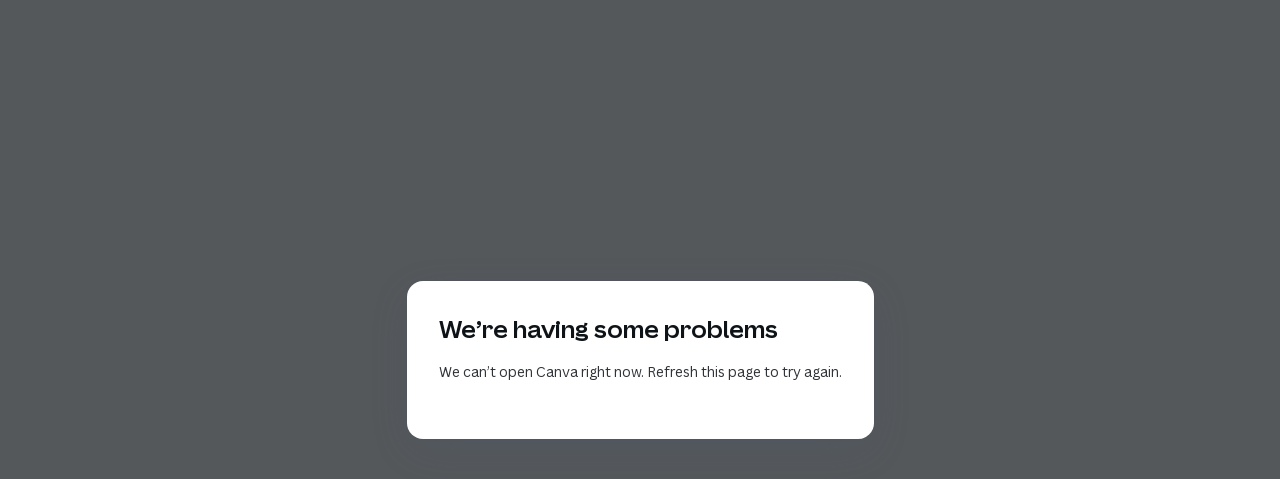

--- FILE ---
content_type: text/html
request_url: https://cristinesaxon.ca/
body_size: 10197
content:
<!DOCTYPE html><html dir="ltr" lang="en" class="theme light classic"><head><base href="/"><meta charset="utf-8"><title>Cristine Saxon Coaching and Consulting</title><meta name="app-name" content="export_website"/><meta name="viewport" content="width=device-width, initial-scale=1"><link href="_assets/a0684b0780c739e9.vendor.ltr.css" rel="stylesheet" integrity="sha512-JwMCpiHdk95MoUTatfaZJwstzeDnWfvWMJiwnSxZfPmgeCe4yvQDQ+ONMQjIy/Ht72r0TmlE+gvZnYRnpdLdVg==" crossorigin="anonymous"><link href="_assets/4e6adff71f7aa0c8.ltr.css" rel="stylesheet" integrity="sha512-4GI4yi5tzSzd1ap3RHbZ6XHUgWdvrNocyec9X2il/+LoA66LLyygI6SCA8U8ejbPryQpp39CfTIm4XqVMXI9UQ==" crossorigin="anonymous"><link href="_assets/static_font_4.ltr.css" rel="stylesheet"><link href="_assets/36683988932f6052.runtime.js" rel="preload" as="script" crossorigin="anonymous" integrity="sha512-tuZCWymOhtprnBlW0pgY3BaEdC1AfupfDlGMaS8MbSwfqIN2l+hLjLZ7EptXj75uxo3S81PQvyo1y8TImUscWg==" nonce="7f343a6b-0bbd-480a-bc1d-9eba042d6cdd"><link href="_assets/1194272a367de1cd.s4le6a.vendor.js" rel="preload" as="script" crossorigin="anonymous" integrity="sha512-e65jAyE+7hEzLCnQHY4OERCZtP9JyKI2BwLdZSuaxmOJs7H0ZiQSRldMto5yV/XujnMRZnWjZeEGyzEf3aJGWg==" nonce="7f343a6b-0bbd-480a-bc1d-9eba042d6cdd"><link href="_assets/1098cd5b9a8dafd1.vendor.js" rel="preload" as="script" crossorigin="anonymous" integrity="sha512-mJSYkdy/EZaFzuEhCh/B1pDxFYNr33gVPT6pfQlhGoClNOGmLvL2pEfgIZJpLnFAZJLTaKf5uUgfMx/TI1Ccfg==" nonce="7f343a6b-0bbd-480a-bc1d-9eba042d6cdd"><link href="_assets/446e6ae44ad1b241.strings.js" rel="preload" as="script" crossorigin="anonymous" integrity="sha512-UDnA38cYUuir0MsSU+f1mv7ESCS7pi7mpjHr96iof0VdnhpvgEazhAIAxSVVuhehh1UrDET+3tasUAQl2wSBrA==" nonce="7f343a6b-0bbd-480a-bc1d-9eba042d6cdd"><link href="_assets/8246ede1c83d46ab.en.js" rel="preload" as="script" crossorigin="anonymous" integrity="sha512-HnyvbA/1ZdKohldKnID3vSOqZV7MzQUGc/ncrt4kJ3knMk6A8I1c2XG/Eq44+dJp826zXgglAwERSqCt7KhgCQ==" nonce="7f343a6b-0bbd-480a-bc1d-9eba042d6cdd"><link href="_assets/c06a178ad931f6f6.js" rel="preload" as="script" crossorigin="anonymous" integrity="sha512-gu3fwJ9GhuldF3MHQuxWoXLgOPokHot6EpL/9ktdX0wQnA7u92dTGm1XsMx0yqRgoLTyLkI/9H2di03avGidug==" nonce="7f343a6b-0bbd-480a-bc1d-9eba042d6cdd"><meta name="referrer" content="strict-origin-when-cross-origin"><meta property="og:title" content="Cristine Saxon Coaching and Consulting"><meta property="og:type" content="website"><meta name="description" content="Find out how Cristine Saxon Coaching and Consulting can help you &#39;Paddle Your Own boat&#39; in your professional career. Executive leadership coaching and more!"><meta property="og:description" content="Find out how Cristine Saxon Coaching and Consulting can help you &#39;Paddle Your Own boat&#39; in your professional career. Executive leadership coaching and more!"><meta name="twitter:description" content="Find out how Cristine Saxon Coaching and Consulting can help you &#39;Paddle Your Own boat&#39; in your professional career. Executive leadership coaching and more!"><link rel="shortcut icon" href="_assets/images/2d0b56e7e51cf11036ad8734bdb67e2d.png"><link rel="icon" href="_assets/images/e53c4bd8da5e491d9ab09e7cf0daf874.png" sizes="192x192"><link rel="apple-touch-icon" href="_assets/images/725b756a69a7d4c235070e51acd85560.png" sizes="180x180"><script nonce="7f343a6b-0bbd-480a-bc1d-9eba042d6cdd">window['__canva_website_bootstrap__'] = JSON.parse('{"A":"DAFx6xyyJf4","B":"eyJhbGciOiJkaXIiLCJlbmMiOiJBMjU2R0NNIiwia2lkIjoia2lkLTE3NDAwODM2MjAyNzEifQ..yOHV_00mDCszCGBy.4ZsbxWvIEGZEz90uJhp3C1t8PlKtydUEklEqeet-qmWr7Nemq2XlzTbYZuKBsNp743cg5zIOrA.10XfruMNXt-Qa2hG6ILJoQ"}');</script><script nonce="7f343a6b-0bbd-480a-bc1d-9eba042d6cdd">
      document.addEventListener('contextmenu', (e) => {
        const isMedia = ['img', 'image', 'video', 'svg', 'picture'].some(
          tagName => tagName.localeCompare(e.target.tagName, undefined, { sensitivity: 'base' }) === 0,
        );
        isMedia && e.preventDefault();
      });
    </script></head><body><script nonce="7f343a6b-0bbd-480a-bc1d-9eba042d6cdd">document.documentElement.classList.replace('adaptive', window.matchMedia('(prefers-color-scheme: dark)').matches ? 'dark' : 'light');</script><div id="root"></div><script nonce="7f343a6b-0bbd-480a-bc1d-9eba042d6cdd">(function() {window['__canva_public_path__'] = '_assets\/'; window['bootstrap'] = JSON.parse('{"base":{"A?":"B","L":false,"N":false,"E":"8f857c3cfef41dba2109026c127590ad66f5bbd0","K":1763835980,"F":{"A?":"B"},"G":"CLIENT_FULL","I":"A","O":{"A?":"B"},"M":"/_online","U":[],"V":[],"a":{"K":"export_website","H":{}},"d":{"A":"wss://www.canva.com/_stream","B":{"F":"export_website"},"C":8388608},"b":{"A?":"H","C":{"a":"WEB"},"D":{"a":"WEB","c":"en"},"E":{},"P":[],"Q":[],"R":false,"S":false}},"page":{"A":{"B":{"A?":"A","A":"TAEXfxtKgiU","B":1},"C":{"A":1366.0,"B":768.0,"C":"D"},"Q":[],"R":[],"P":"en","D":"Cristine Saxon Coaching and Consulting","E":"Find out how Cristine Saxon Coaching and Consulting can help you \'Paddle Your Own boat\' in your professional career. Executive leadership coaching and more!","F":[],"G":{},"Y":{},"a":[],"b":[],"V":[],"W":[],"A":[{"A?":"i","a":"PBP7DMvWXRMPYYl5","R":false,"S":false,"U":false,"Q":{},"W":[],"X":[],"H":[],"L":{},"G":{"A":"EAE72mJ4Q8E","B":2,"C":1},"D":{"C":"#ffffff","D":0.0,"F":false,"J":false,"G":false,"H":false},"r":[],"E":[{"A?":"I","A":72.51020041780981,"B":758.2506636123843,"D":530.949336387616,"C":530.949336387616,"E":0.0,"F":0.0,"BD":[],"BE":[],"BA":[],"BB":[],"Q":false,"S":false,"P":[],"5":{},"T":{},"W":{},"_":"LBsCXWbChklZC5cL","a":{"B":{"A":{"A?":"d","A":"MAGsJClU07g","B":1},"B":{"A":-134.55565374206714,"B":0.0,"D":530.949336387616,"C":800.0606438717501,"E":0.0},"E":0.0,"C":{}},"D":0.0,"F":false,"J":false,"G":false,"H":false},"e":[]},{"A?":"K","A":47.428464642644485,"B":76.23258983593371,"D":594.2516484234893,"C":539.9691368710937,"E":0.0,"F":0.0,"BD":[],"BE":[],"BA":[],"BB":[],"Q":false,"S":false,"P":[],"5":{},"T":{},"W":{},"_":"LB94gClpqNXj2542","a":{"A":[{"A?":"A","A":"ABOUT CRISTINE\\n\\nCristine Saxon is an entrepreneur, speaker, author and ICF-certified PCC executive leadership coach from Vancouver Island, Canada. She works with clients worldwide, helping people who are moving through career and life decisions and standing at thresholds to make authentic, reflective and informed choices that empower next steps, both big and small. Her book, Paddle Your Own Boat, filled with strategies and stories from real people paddling intentionally through their lives and careers, is available on Amazon markets worldwide and selected retailers.\\n\\nCristine is known for her trust and inquiry-based approach that invites people to dive deep to understand themselves, make decisions, and shift to healthier habits. To learn more or get a sense of her approach, check out the valued testimonials below or enjoy her free videos at Paddle Your Own Boat YouTube.\\n\\n"}],"B":[{"A?":"A","A":{"color":{"B":"#d1442c"},"font-family":{"B":"YAFcfhdOoGk,0"},"font-kerning":{"B":"normal"},"font-size":{"B":"31.4743"},"font-weight":{"B":"bold"},"leading":{"B":"1240.0"},"text-align":{"B":"justify"}}},{"A?":"B","A":14},{"A?":"A","A":{"color":{},"font-weight":{}}},{"A?":"B","A":1},{"A?":"A","A":{"font-family":{"B":"YAFdtQi73Xs,0"},"font-size":{"B":"20.8077"}}},{"A?":"B","A":1},{"A?":"A","A":{"color":{"B":"#000000"},"font-family":{"B":"YAFcfhdOoGk,0"},"font-kerning":{},"spacing":{"B":"0.0"},"text-transform":{"B":"none"},"tracking":{"B":"0.0"}}},{"A?":"B","A":556},{"A?":"A","A":{"font-family":{"B":"YAFdtQi73Xs,0"}}},{"A?":"B","A":1},{"A?":"A","A":{"font-kerning":{"B":"normal"}}},{"A?":"B","A":1},{"A?":"A","A":{"font-family":{"B":"YAFcfhdOoGk,0"},"font-kerning":{}}},{"A?":"B","A":279},{"A?":"A","A":{"decoration":{"B":"underline"},"font-kerning":{"B":"normal"},"link":{"B":"https://mail.google.com/mail/u/0/Paddle%20Your%20Own%20Boat%20YouTube"}}},{"A?":"B","A":28},{"A?":"A","A":{"decoration":{},"font-kerning":{},"link":{}}},{"A?":"B","A":1},{"A?":"A","A":{"font-family":{"B":"YAFdtQi73Xs,0"},"font-kerning":{"B":"normal"}}},{"A?":"B","A":1},{"A?":"A","A":{"font-family":{"B":"YAFcfhdOoGk,0"},"font-size":{"B":"22.141"},"tracking":{}}},{"A?":"B","A":1},{"A?":"A","A":{"color":{},"font-family":{},"font-kerning":{},"font-size":{},"leading":{},"spacing":{},"text-align":{},"text-transform":{}}}],"E":{}},"b":{"A":[15,1,55,50,49,49,56,53,50,57,54,50,34,1,50,56,59,56,58,30,1]},"d":"A","l":false,"g":false,"h":"A"},{"A?":"K","A":716.7984022546387,"B":974.9465499318972,"D":577.199534173405,"C":25.59840225463867,"E":0.0,"F":0.0,"BD":[],"BE":[],"BA":[],"BB":[],"Q":false,"S":false,"P":[],"5":{},"T":{},"W":{},"_":"LBX7QTtCCnNCSWRX","a":{"A":[{"A?":"A","A":"Connect with Cristine Saxon on LinkedIn \\n"}],"B":[{"A?":"A","A":{"decoration":{"B":"underline"},"font-family":{"B":"YAFcfhdOoGk,0"},"font-size":{"B":"21.9847"},"link":{"B":"http://www.linkedin.com/in/cristinesaxon"},"tracking":{"B":"-50.0"}}},{"A?":"B","A":39},{"A?":"A","A":{"decoration":{},"link":{}}},{"A?":"B","A":1},{"A?":"A","A":{"color":{"B":"#000000"},"decoration":{"B":"underline"},"font-kerning":{"B":"normal"},"font-style":{"B":"normal"},"font-weight":{"B":"normal"},"leading":{"B":"1400.0"},"link":{"B":"https://www.amazon.ca/Paddle-Your-Own-Boat-strategies/dp/B0CP966S15"},"spacing":{"B":"0.0"},"text-transform":{"B":"none"}}},{"A?":"B","A":1},{"A?":"A","A":{"color":{},"decoration":{},"font-family":{},"font-kerning":{},"font-size":{},"font-style":{},"font-weight":{},"leading":{},"link":{},"spacing":{},"text-transform":{},"tracking":{}}}],"E":{}},"b":{"A":[41]},"d":"A","l":false,"g":false,"h":"A"},{"A?":"K","A":642.9490967943116,"B":594.6840571935602,"D":694.5159428064401,"C":61.05010433300781,"E":0.0,"F":0.0,"BD":[],"BE":[],"BA":[],"BB":[],"Q":false,"S":false,"P":[],"5":{},"T":{},"W":{},"_":"LBGHdLV4dskSggyy","a":{"A":[{"A?":"A","A":"Cristine Saxon, MA, PCC, CLC (she/her)\\nExecutive Leadership Coach. Author. People Developer. \\n"}],"B":[{"A?":"A","A":{"color":{"B":"#050d18"},"font-family":{"B":"YAFcfhdOoGk,0"},"font-kerning":{"B":"normal"},"font-size":{"B":"30.2134"},"font-weight":{"B":"bold"},"leading":{"B":"1160.0"},"text-align":{"B":"end"}}},{"A?":"B","A":39},{"A?":"A","A":{"font-size":{"B":"22.111"},"font-weight":{},"list-level":{"B":"1.0"}}},{"A?":"B","A":54},{"A?":"A","A":{"text-transform":{"B":"none"},"tracking":{"B":"0.0"}}},{"A?":"B","A":1},{"A?":"A","A":{"color":{},"font-family":{},"font-kerning":{},"font-size":{},"leading":{},"list-level":{},"text-align":{},"text-transform":{},"tracking":{}}}],"E":{}},"b":{"A":[39,55]},"d":"A","l":false,"h":"A"},{"A?":"I","A":531.8010495641141,"B":702.4536340132368,"D":142.68426291696628,"C":96.6327283247179,"E":0.0,"F":0.0,"BD":[],"BE":[],"BA":[],"BB":[],"Q":false,"S":false,"P":[],"5":{},"T":{},"W":{},"_":"LBF6V2l9v9jC10HD","a":{"B":{"A":{"A?":"d","A":"MAG5E4eWW64","B":1},"B":{"A":0.0,"B":0.0,"D":142.68426291696628,"C":96.6327283247179,"E":0.0},"E":0.0,"C":{}},"D":0.0,"F":false,"J":false,"G":false,"H":false},"e":[]},{"A?":"K","A":716.7984022546387,"B":76.22355663280871,"D":535.4666748046875,"C":25.59840225463867,"E":0.0,"F":0.0,"BD":[],"BE":[],"BA":[],"BB":[],"Q":false,"S":false,"P":[],"5":{},"T":{},"W":{},"_":"LBS0rGgL7LLr1hwb","a":{"A":[{"A?":"A","A":"Visit Cristine’s Paddle Your Own Boat website for free tips and tools  \\n"}],"B":[{"A?":"A","A":{"font-family":{"B":"YAFcfhdOoGk,0"},"font-size":{"B":"21.9847"},"text-align":{"B":"center"},"tracking":{"B":"-50.0"}}},{"A?":"B","A":16},{"A?":"A","A":{"decoration":{"B":"underline"},"link":{"B":"https://cristinesaxon.ca/paddle-your-own-boat"}}},{"A?":"B","A":29},{"A?":"A","A":{"decoration":{},"link":{}}},{"A?":"B","A":26},{"A?":"A","A":{"color":{"B":"#000000"},"decoration":{"B":"underline"},"font-kerning":{"B":"normal"},"font-style":{"B":"normal"},"font-weight":{"B":"normal"},"leading":{"B":"1400.0"},"link":{"B":"https://www.amazon.ca/Paddle-Your-Own-Boat-strategies/dp/B0CP966S15"},"spacing":{"B":"0.0"},"text-transform":{"B":"none"}}},{"A?":"B","A":1},{"A?":"A","A":{"color":{},"decoration":{},"font-family":{},"font-kerning":{},"font-size":{},"font-style":{},"font-weight":{},"leading":{},"link":{},"spacing":{},"text-align":{},"text-transform":{},"tracking":{}}}],"E":{}},"b":{"A":[72]},"d":"A","l":false,"h":"B"},{"A?":"I","A":590.678207134672,"B":76.23258983593371,"D":196.50710398360764,"C":104.54177931927924,"E":0.0,"F":0.0,"BD":[],"BE":[],"BA":[],"BB":[],"Q":false,"S":false,"P":[],"5":{},"T":{},"W":{},"_":"LBV5pyV8PWfPrnmC","a":{"B":{"A":{"A?":"d","A":"MAGV2yH0JFs","B":1},"B":{"A":0.0,"B":0.0,"D":196.50710398360764,"C":104.54177931927924,"E":0.0},"E":0.0,"C":{}},"D":0.0,"F":false,"J":false,"G":false,"H":false},"d":{"A":0.0,"B":"#000000","C":[3,1],"f":true},"e":[]}],"I":[]},{"A?":"i","a":"PBBYnxrz3PWfyxrZ","R":false,"S":false,"U":false,"Q":{},"W":[],"X":[],"H":[],"L":{},"D":{"C":"#fefefe","D":0.0,"F":false,"J":false,"G":false,"H":false},"r":[],"E":[{"A?":"I","A":549.7258909528182,"B":860.9239449639588,"D":149.25848608609164,"C":47.46007161262822,"E":0.0,"F":0.0,"BD":[],"BE":[],"BA":[],"BB":[],"Q":false,"S":false,"P":[],"5":{},"T":{},"W":{},"_":"LBLJm7tDdzkjk5xL","a":{"B":{"A":{"A?":"d","A":"MAGNf6lThl4","B":1},"B":{"A":0.0,"B":2.842170943040401E-14,"D":149.25848608609164,"C":47.46007161262824,"E":0.0},"E":0.0,"C":{}},"D":0.0,"F":false,"J":false,"G":false,"H":false},"e":[]},{"A?":"I","A":454.6992066509905,"B":892.782348108261,"D":217.30351068979047,"C":64.90884085539194,"E":0.0,"F":0.0,"BD":[],"BE":[],"BA":[],"BB":[],"Q":false,"S":false,"P":[],"5":{},"T":{},"W":{},"_":"LBLxqN6Wx0LZzkWL","a":{"B":{"A":{"A?":"d","A":"MAGNf_c3OzQ","B":1},"B":{"A":-1.4210854715202004E-14,"B":-1.4210854715202004E-14,"D":217.3035106897905,"C":64.90884085539197,"E":0.0},"E":0.0,"C":{}},"D":0.0,"F":false,"J":false,"G":false,"H":false},"e":[]},{"A?":"I","A":543.3043065967579,"B":564.7646752066589,"D":268.46109211239946,"C":60.303240324748636,"E":0.0,"F":0.0,"BD":[],"BE":[],"BA":[],"BB":[],"Q":false,"S":false,"P":[],"5":{},"T":{},"W":{},"_":"LB6s5D422RdC5yv2","a":{"B":{"A":{"A?":"d","A":"MAGNf46RXng","B":1},"B":{"A":0.0,"B":0.0,"D":268.46109211239946,"C":60.303240324748636,"E":0.0},"E":0.0,"C":{}},"D":0.0,"F":false,"J":false,"G":false,"H":false},"e":[]},{"A?":"I","A":686.7114111793746,"B":594.8957257021993,"D":214.66787367875355,"C":63.314962742328994,"E":0.0,"F":0.0,"BD":[],"BE":[],"BA":[],"BB":[],"Q":false,"S":false,"P":[],"5":{},"T":{},"W":{},"_":"LB8xFb8Lpm4C0yzz","a":{"B":{"A":{"A?":"d","A":"MAGNf_Ny7FM","B":1},"B":{"A":0.0,"B":0.0,"D":214.66787367875355,"C":63.314962742328994,"E":0.0},"E":0.0,"C":{}},"D":0.0,"F":false,"J":false,"G":false,"H":false},"e":[]},{"A?":"I","A":535.0789699832758,"B":394.7217791674717,"D":158.60796091438934,"C":93.64618968881496,"E":0.0,"F":0.0,"BD":[],"BE":[],"BA":[],"BB":[],"Q":false,"S":false,"P":[],"5":{},"T":{},"W":{},"_":"LB0JK9lHrmPmCktx","a":{"B":{"A":{"A?":"d","A":"MAGNf4G6t8I","B":1},"B":{"A":0.0,"B":1.4210854715202004E-14,"D":158.60796091438934,"C":93.64618968881496,"E":0.0},"E":0.0,"C":{}},"D":0.0,"F":false,"J":false,"G":false,"H":false},"e":[]},{"A?":"I","A":665.3241809457775,"B":63.794899221702394,"D":171.4633068425511,"C":68.65646933737003,"E":0.0,"F":0.0,"BD":[],"BE":[],"BA":[],"BB":[],"Q":false,"S":false,"P":[],"5":{},"T":{},"W":{},"_":"LBB1Th2sQd8s3l9K","a":{"B":{"A":{"A?":"d","A":"MAGNf8TXX-0","B":1},"B":{"A":0.0,"B":0.0,"D":171.4633068425511,"C":68.65646933737003,"E":0.0},"E":0.0,"C":{}},"D":0.0,"F":false,"J":false,"G":false,"H":false},"e":[]},{"A?":"I","A":555.8340008128866,"B":63.79489922170237,"D":110.2146094736543,"C":95.54709221723974,"E":0.0,"F":0.0,"BD":[],"BE":[],"BA":[],"BB":[],"Q":false,"S":false,"P":[],"5":{},"T":{},"W":{},"_":"LBwScqVGvbGMxSPG","a":{"B":{"A":{"A?":"d","A":"MAGNf6jZm9w","B":1},"B":{"A":-11.112207273393459,"B":-3.552713678800501E-14,"D":110.2146094736543,"C":106.6592994906332,"E":0.0},"E":0.0,"C":{}},"D":0.0,"F":false,"J":false,"G":false,"H":false},"e":[]},{"A?":"I","A":553.220353360711,"B":240.91311834198746,"D":133.1722442334392,"C":100.774387121591,"E":0.0,"F":0.0,"BD":[],"BE":[],"BA":[],"BB":[],"Q":false,"S":false,"P":[],"5":{},"T":{},"W":{},"_":"LBMVmH7MK537Jjz8","a":{"B":{"A":{"A?":"d","A":"MAGNf700BpE","B":1},"B":{"A":0.0,"B":0.0,"D":133.1722442334392,"C":100.774387121591,"E":0.0},"E":0.0,"C":{}},"D":0.0,"F":false,"J":false,"G":false,"H":false},"e":[]},{"A?":"I","A":464.3327193442334,"B":63.794899221702394,"D":195.94256869612178,"C":68.57989904364263,"E":0.0,"F":0.0,"BD":[],"BE":[],"BA":[],"BB":[],"Q":false,"S":false,"P":[],"5":{},"T":{},"W":{},"_":"LB5KBHT5mKJMPC9F","a":{"B":{"A":{"A?":"d","A":"MAGjVyHs598","B":1},"B":{"A":0.0,"B":0.0,"D":195.94256869612178,"C":68.57989904364263,"E":0.0},"E":0.0,"C":{}},"D":0.0,"F":false,"J":false,"G":false,"H":false},"e":[]},{"A?":"I","A":642.655075995032,"B":378.08536257542664,"D":166.36048512841907,"C":92.96615345411652,"E":0.0,"F":0.0,"BD":[],"BE":[],"BA":[],"BB":[],"Q":false,"S":false,"P":[],"5":{},"T":{},"W":{},"_":"LBjmmb0n9Dm8FqTC","a":{"B":{"A":{"A?":"d","A":"MAGsKWnVOao","B":1},"B":{"A":0.0,"B":0.0,"D":166.36048512841907,"C":92.96615345411652,"E":0.0},"E":0.0,"C":{}},"D":0.0,"F":false,"J":false,"G":false,"H":false},"e":[]},{"A?":"I","A":486.78100937768494,"B":601.8520778719233,"D":194.28628678187067,"C":52.22842176047075,"E":0.0,"F":0.0,"BD":[],"BE":[],"BA":[],"BB":[],"Q":false,"S":false,"P":[],"5":{},"T":{},"W":{},"_":"LBDlBZpm6ny433Mm","a":{"B":{"A":{"A?":"d","A":"MAGsKZNC3Rk","B":1},"B":{"A":-35.78720522613507,"B":-4.263256414560601E-14,"D":204.49457450983348,"C":114.26134350736946,"E":0.0},"E":0.0,"C":{}},"D":0.0,"F":false,"J":false,"G":false,"H":false},"e":[]},{"A?":"I","A":542.6080475063825,"B":1037.8806086949508,"D":72.2052501031008,"C":78.58803464260143,"E":0.0,"F":0.0,"BD":[],"BE":[],"BA":[],"BB":[],"Q":false,"S":false,"P":[],"5":{},"T":{},"W":{},"_":"LBTTFCP21bcsrT14","a":{"B":{"A":{"A?":"d","A":"MAGsKRpLNJI","B":1},"B":{"A":0.0,"B":0.0,"D":72.2052501031008,"C":78.58803464260143,"E":0.0},"E":0.0,"C":{}},"D":0.0,"F":false,"J":false,"G":false,"H":false},"e":[]},{"A?":"I","A":668.9789657174189,"B":259.7374679178242,"D":118.34789465760255,"C":65.00168456572867,"E":0.0,"F":0.0,"BD":[],"BE":[],"BA":[],"BB":[],"Q":false,"S":false,"P":[],"5":{},"T":{},"W":{},"_":"LBd3Rd8Btg7Lt8VW","a":{"B":{"A":{"A?":"d","A":"MAGsKZ8OHgQ","B":1},"B":{"A":-1.4210854715202004E-14,"B":-2.1316282072803006E-14,"D":118.3478946576026,"C":65.00168456572868,"E":0.0},"E":0.0,"C":{}},"D":0.0,"F":false,"J":false,"G":false,"H":false},"e":[]},{"A?":"I","A":486.78100937768494,"B":284.04844261689306,"D":221.34667310115734,"C":48.73938241434158,"E":0.0,"F":0.0,"BD":[],"BE":[],"BA":[],"BB":[],"Q":false,"S":false,"P":[],"5":{},"T":{},"W":{},"_":"LBY8vS8ZfnCL2c69","a":{"B":{"A":{"A?":"d","A":"MAGsKRlPgoU","B":1},"B":{"A":-31.36806077793626,"B":-1.4210854715202004E-14,"D":221.34667310115734,"C":120.91062018150721,"E":0.0},"E":0.0,"C":{}},"D":0.0,"F":false,"J":false,"G":false,"H":false},"e":[]},{"A?":"I","A":495.784952661975,"B":1145.0858587980515,"D":159.61553614464822,"C":89.57327555796714,"E":0.0,"F":0.0,"BD":[],"BE":[],"BA":[],"BB":[],"Q":false,"S":false,"P":[],"5":{},"T":{},"W":{},"_":"LBS17TcGK08DwWvd","a":{"B":{"A":{"A?":"d","A":"MAGsKRGZvJw","B":1},"B":{"A":0.0,"B":0.0,"D":159.61553614464822,"C":89.57327555796714,"E":0.0},"E":0.0,"C":{}},"D":0.0,"F":false,"J":false,"G":false,"H":false},"e":[]},{"A?":"I","A":613.116452430041,"B":607.7360362687499,"D":188.9872525456522,"C":52.20772851573642,"E":0.0,"F":0.0,"BD":[],"BE":[],"BA":[],"BB":[],"Q":false,"S":false,"P":[],"5":{},"T":{},"W":{},"_":"LB0nM3dwTpVdM7Rd","a":{"B":{"A":{"A?":"d","A":"MAGsKU_BUvA","B":1},"B":{"A":-7.105427357601002E-15,"B":0.0,"D":188.9872525456522,"C":52.207728515736434,"E":0.0},"E":0.0,"C":{}},"D":0.0,"F":false,"J":false,"G":false,"H":false},"e":[]},{"A?":"I","A":644.3769051555926,"B":859.5635993809528,"D":93.64618968881499,"C":93.64618968881499,"E":0.0,"F":0.0,"BD":[],"BE":[],"BA":[],"BB":[],"Q":false,"S":false,"P":[],"5":{},"T":{},"W":{},"_":"LBJhGNhbvvMbmWcL","a":{"B":{"A":{"A?":"d","A":"MAGsKQzrWOE","B":1},"B":{"A":0.0,"B":0.0,"D":93.64618968881499,"C":93.64618968881499,"E":0.0},"E":0.0,"C":{}},"D":0.0,"F":false,"J":false,"G":false,"H":false},"e":[]},{"A?":"I","A":668.978965717419,"B":1106.0052266423759,"D":208.43873517410307,"C":65.00168456572862,"E":0.0,"F":0.0,"BD":[],"BE":[],"BA":[],"BB":[],"Q":false,"S":false,"P":[],"5":{},"T":{},"W":{},"_":"LBYwzkYsT4tvFk41","a":{"B":{"A":{"A?":"d","A":"MAGsU-Hv1TQ","B":1},"B":{"A":0.0,"B":-2.842170943040401E-14,"D":208.43873517410313,"C":65.00168456572862,"E":0.0},"E":0.0,"C":{}},"D":0.0,"F":false,"J":false,"G":false,"H":false},"e":[]},{"A?":"I","A":586.596507531034,"B":1195.0858587980515,"D":99.21024980057314,"C":69.19914923589977,"E":0.0,"F":0.0,"BD":[],"BE":[],"BA":[],"BB":[],"Q":false,"S":false,"P":[],"5":{},"T":{},"W":{},"_":"LBDSZ6xjhnGpx0lN","a":{"B":{"A":{"A?":"d","A":"MAGsU3GMK_Y","B":1},"B":{"A":0.0,"B":0.0,"D":99.21024980057314,"C":69.19914923589977,"E":0.0},"E":0.0,"C":{}},"D":0.0,"F":false,"J":false,"G":false,"H":false},"e":[]},{"A?":"I","A":665.3656058042341,"B":992.5344803055449,"D":80.89200446472645,"C":72.65748904017347,"E":0.0,"F":0.0,"BD":[],"BE":[],"BA":[],"BB":[],"Q":false,"S":false,"P":[],"5":{},"T":{},"W":{},"_":"LB6tl5Q79h0dwyRz","a":{"B":{"A":{"A?":"d","A":"MAGsU-ABhaw","B":1},"B":{"A":0.0,"B":0.0,"D":80.89200446472648,"C":72.65748904017347,"E":0.0},"E":0.0,"C":{}},"D":0.0,"F":false,"J":false,"G":false,"H":false},"e":[]},{"A?":"K","A":81.39853109759059,"B":28.037977700804277,"D":1341.9144871241087,"C":44.50702183984375,"E":0.0,"F":0.0,"BD":[],"BE":[],"BA":[],"BB":[],"X":{"A?":"A"},"Q":false,"S":false,"P":[],"5":{},"T":{},"W":{},"_":"LB5pNw2nKpLnvy8z","a":{"A":[{"A?":"A","A":"Featured clients and testimonials from happy paddlers\\n"}],"B":[{"A?":"A","A":{"color":{"B":"#ffffff"},"font-family":{"B":"YACgEVY5j_w,0"},"font-size":{"B":"37.2741"},"leading":{"B":"1240.0"},"text-align":{"B":"center"}}},{"A?":"B","A":53},{"A?":"A","A":{"spacing":{"B":"0.0"},"text-transform":{"B":"none"},"tracking":{"B":"0.0"}}},{"A?":"B","A":1},{"A?":"A","A":{"color":{},"font-family":{},"font-size":{},"leading":{},"spacing":{},"text-align":{},"text-transform":{},"tracking":{}}}],"E":{}},"b":{"A":[54]},"d":"A","l":false,"h":"A"},{"A?":"O","A":-38.58693817240257,"B":285.08642269856006,"D":834.2864796860321,"C":469.2861448233931,"E":0.0,"F":0.0,"BD":[],"BE":[],"BA":[],"BB":[],"Q":false,"S":false,"P":[],"5":{},"T":{},"W":{},"_":"LBzmPShcCQLBjc08","a":"https://www.canva.com/design/DAGsU7NqUbY/2tMEt2uVkQeHzNJ6a0Tuag/view","b":800.0,"c":450.0}],"I":[]}],"I":[]},"Z":{"A?":"A","M":"en","e":true,"f":false,"g":{"A":"YAFcfhdOoGk-0","B":"#ffffff","C":"#304254"}},"I":{"A":[{"A":"YACgEZ1cb1Q","B":0,"C":"Arimo","D":[{"style":"BOLD","files":[{"url":"_assets/fonts/0bb563f2f60ffd4e62b64cb021c33776.otf","format":"OTF","unicodeRanges":[],"sizeBytes":438516},{"url":"_assets/fonts/98c4d2c0223fc8474641c77f923528e9.woff2","format":"WOFF2","unicodeRanges":[],"sizeBytes":194064},{"url":"_assets/fonts/9fd726aeae98b22824f0dc8947036e77.woff","format":"WOFF","unicodeRanges":[],"sizeBytes":234696}],"subsettedFiles":[],"scriptSubsetFiles":[],"metadata":{"head":{"unitsPerEm":2048,"yMin":-771,"yMax":2116},"hhea":{"ascender":1854,"descender":-434,"lineGap":67},"os2":{"sTypoAscender":1491,"sTypoDescender":-431,"sTypoLineGap":307,"usWinAscent":1854,"usWinDescent":434,"fsSelection":32}}},{"style":"BOLD_ITALICS","files":[{"url":"_assets/fonts/1060345c54d396e76d73f1da7ee200bd.woff2","format":"WOFF2","unicodeRanges":[],"sizeBytes":203232},{"url":"_assets/fonts/7fc2786f9023d4d812357cb787e9ad4b.woff","format":"WOFF","unicodeRanges":[],"sizeBytes":237660},{"url":"_assets/fonts/4de29305db46625343735e840e3d27aa.otf","format":"OTF","unicodeRanges":[],"sizeBytes":435028}],"subsettedFiles":[],"scriptSubsetFiles":[],"metadata":{"head":{"unitsPerEm":2048,"yMin":-771,"yMax":2109},"hhea":{"ascender":1854,"descender":-434,"lineGap":67},"os2":{"sTypoAscender":1491,"sTypoDescender":-431,"sTypoLineGap":307,"usWinAscent":1854,"usWinDescent":434,"fsSelection":33}}},{"style":"REGULAR","files":[{"url":"_assets/fonts/4ff8a742aa834e35f10ead140b735c45.woff","format":"WOFF","unicodeRanges":[],"sizeBytes":234380},{"url":"_assets/fonts/f8f199f09526f79e87644ed227e0f651.woff2","format":"WOFF2","unicodeRanges":[],"sizeBytes":194188},{"url":"_assets/fonts/daee28464eba92254cb149feea6599e3.otf","format":"OTF","unicodeRanges":[],"sizeBytes":436180}],"subsettedFiles":[],"scriptSubsetFiles":[],"metadata":{"head":{"unitsPerEm":2048,"yMin":-621,"yMax":2007},"hhea":{"ascender":1854,"descender":-434,"lineGap":67},"os2":{"sTypoAscender":1491,"sTypoDescender":-431,"sTypoLineGap":307,"usWinAscent":1854,"usWinDescent":434,"fsSelection":64}}},{"style":"ITALICS","files":[{"url":"_assets/fonts/ac9b8a560f98d1757a4565a2419d33c3.woff","format":"WOFF","unicodeRanges":[],"sizeBytes":240632},{"url":"_assets/fonts/79d14bb61301a10c73c6cb293c29b309.otf","format":"OTF","unicodeRanges":[],"sizeBytes":440740},{"url":"_assets/fonts/d257a7100844bc3f98c9021168b6249e.woff2","format":"WOFF2","unicodeRanges":[],"sizeBytes":201132}],"subsettedFiles":[],"scriptSubsetFiles":[],"metadata":{"head":{"unitsPerEm":2048,"yMin":-621,"yMax":2077},"hhea":{"ascender":1854,"descender":-434,"lineGap":67},"os2":{"sTypoAscender":1491,"sTypoDescender":-425,"sTypoLineGap":307,"usWinAscent":1854,"usWinDescent":434,"fsSelection":1}}}],"E":false},{"A":"YAFcfhdOoGk","B":0,"C":"Calibri (MS)","D":[{"style":"REGULAR","files":[{"url":"_assets/fonts/221d332340afc67dd3c55424a0a3b651.woff","format":"WOFF","unicodeRanges":[],"sizeBytes":695296},{"url":"_assets/fonts/f4749ad7427434dba36a43eb62127d90.otf","format":"OTF","unicodeRanges":[],"sizeBytes":1642532},{"url":"_assets/fonts/036b3d3daa452ce192466bbba1b30205.woff2","format":"WOFF2","unicodeRanges":[],"sizeBytes":565948}],"subsettedFiles":[],"scriptSubsetFiles":[],"metadata":{"head":{"unitsPerEm":2048,"yMin":-640,"yMax":2102},"hhea":{"ascender":1536,"descender":-512,"lineGap":452},"os2":{"sTypoAscender":1536,"sTypoDescender":-512,"sTypoLineGap":452,"usWinAscent":1950,"usWinDescent":550,"fsSelection":64}}},{"style":"BOLD","files":[{"url":"_assets/fonts/a2f6b4489a22855ece3fda5c03757b6a.woff2","format":"WOFF2","unicodeRanges":[],"sizeBytes":555084},{"url":"_assets/fonts/0bf1f477db35fa0069aeb3f5e02b25c0.otf","format":"OTF","unicodeRanges":[],"sizeBytes":1608116},{"url":"_assets/fonts/777b3855c50c18752c6332b3dcb80104.woff","format":"WOFF","unicodeRanges":[],"sizeBytes":680816}],"subsettedFiles":[],"scriptSubsetFiles":[],"metadata":{"head":{"unitsPerEm":2048,"yMin":-715,"yMax":2128},"hhea":{"ascender":1536,"descender":-512,"lineGap":452},"os2":{"sTypoAscender":1536,"sTypoDescender":-512,"sTypoLineGap":452,"usWinAscent":1950,"usWinDescent":550,"fsSelection":32}}}],"E":false},{"A":"YAFdtQi73Xs","B":0,"C":"Montserrat","D":[{"style":"REGULAR","files":[{"url":"_assets/fonts/881b8da5ad9b82b143ab37dcdf069c4c.woff2","format":"WOFF2","unicodeRanges":[],"sizeBytes":89932},{"url":"_assets/fonts/0a32c4953a7e6c3caf15493b72c6360c.woff","format":"WOFF","unicodeRanges":[],"sizeBytes":113984},{"url":"_assets/fonts/b1c97ca3ccb1538ad290ddc7fb9e5999.otf","format":"OTF","unicodeRanges":[],"sizeBytes":263192}],"subsettedFiles":[],"scriptSubsetFiles":[],"metadata":{"head":{"unitsPerEm":1000,"yMin":-262,"yMax":1043},"hhea":{"ascender":968,"descender":-251,"lineGap":0},"os2":{"sTypoAscender":968,"sTypoDescender":-251,"sTypoLineGap":0,"usWinAscent":1109,"usWinDescent":270,"fsSelection":192}}}],"E":false},{"A":"YACgEVY5j_w","B":0,"C":"Tenor Sans","D":[{"style":"REGULAR","files":[{"url":"_assets/fonts/2856574752a9b1dea3606ccdc07a376b.woff","format":"WOFF","unicodeRanges":[],"sizeBytes":51280},{"url":"_assets/fonts/ff5356dd2adfe75fc4997e8176ba0d22.otf","format":"OTF","unicodeRanges":[],"sizeBytes":131896},{"url":"_assets/fonts/d80614b34598b4f9851d1f4b271f8ba5.woff2","format":"WOFF2","unicodeRanges":[],"sizeBytes":41588}],"subsettedFiles":[],"scriptSubsetFiles":[],"metadata":{"head":{"unitsPerEm":1000,"yMin":-250,"yMax":920},"hhea":{"ascender":920,"descender":-250,"lineGap":0},"os2":{"sTypoAscender":920,"sTypoDescender":-250,"sTypoLineGap":0,"usWinAscent":920,"usWinDescent":250,"fsSelection":64}}}],"E":false}],"B":[{"type":"RASTER","id":"MAGsJClU07g","version":1,"files":[{"url":"_assets/media/91ef859164587de65512d7440fc2ce0d.jpg","urlDenied":false,"width":532,"height":800,"watermarked":false,"spritesheet":false,"recoloring":{},"quality":"SCREEN","mimeType":"image/jpeg"}]},{"type":"RASTER","id":"MAGsJClU07g","version":1,"files":[{"url":"_assets/media/bb9c475fd97824e231ba0512cc2824da.jpg","urlDenied":false,"width":1064,"height":1600,"watermarked":false,"spritesheet":false,"recoloring":{},"quality":"SCREEN_2X","mimeType":"image/jpeg"}]},{"type":"RASTER","id":"MAGsJClU07g","version":1,"files":[{"url":"_assets/media/89bbd0c5b2b01415a93a3e2a9bcdaa26.jpg","urlDenied":false,"width":1596,"height":2400,"watermarked":false,"spritesheet":false,"recoloring":{},"quality":"SCREEN_3X","mimeType":"image/jpeg"}]},{"type":"RASTER","id":"MAGsKU_BUvA","version":1,"files":[{"url":"_assets/media/ea8bf42affc4535f3c9c4f5bc98f503f.png","urlDenied":false,"width":800,"height":221,"watermarked":false,"spritesheet":false,"recoloring":{},"quality":"SCREEN","mimeType":"image/png"}]},{"type":"RASTER","id":"MAGsKU_BUvA","version":1,"files":[{"url":"_assets/media/bf1910e5a86ad539309cef6ffed4f43f.png","urlDenied":false,"width":860,"height":238,"watermarked":false,"spritesheet":false,"recoloring":{},"quality":"SCREEN_2X","mimeType":"image/png"}]},{"type":"RASTER","id":"MAGsKU_BUvA","version":1,"files":[{"url":"_assets/media/bf1910e5a86ad539309cef6ffed4f43f.png","urlDenied":false,"width":860,"height":238,"watermarked":false,"spritesheet":false,"recoloring":{},"quality":"SCREEN_3X","mimeType":"image/png"}]},{"type":"RASTER","id":"MAGNf_c3OzQ","version":1,"files":[{"url":"_assets/media/afcd9a8b5148f3205b1b562573fbabb1.png","urlDenied":false,"width":385,"height":115,"watermarked":false,"spritesheet":false,"recoloring":{},"quality":"SCREEN","mimeType":"image/png"}]},{"type":"RASTER","id":"MAGNf_c3OzQ","version":1,"files":[{"url":"_assets/media/afcd9a8b5148f3205b1b562573fbabb1.png","urlDenied":false,"width":385,"height":115,"watermarked":false,"spritesheet":false,"recoloring":{},"quality":"SCREEN_2X","mimeType":"image/png"}]},{"type":"RASTER","id":"MAGNf_c3OzQ","version":1,"files":[{"url":"_assets/media/afcd9a8b5148f3205b1b562573fbabb1.png","urlDenied":false,"width":385,"height":115,"watermarked":false,"spritesheet":false,"recoloring":{},"quality":"SCREEN_3X","mimeType":"image/png"}]},{"type":"RASTER","id":"MAGNf700BpE","version":1,"files":[{"url":"_assets/media/5a0ecf0ba392ae4bca3a6040c8cfaa5a.png","urlDenied":false,"width":781,"height":591,"watermarked":false,"spritesheet":false,"recoloring":{},"quality":"SCREEN","mimeType":"image/png"}]},{"type":"RASTER","id":"MAGNf700BpE","version":1,"files":[{"url":"_assets/media/5a0ecf0ba392ae4bca3a6040c8cfaa5a.png","urlDenied":false,"width":781,"height":591,"watermarked":false,"spritesheet":false,"recoloring":{},"quality":"SCREEN_2X","mimeType":"image/png"}]},{"type":"RASTER","id":"MAGNf700BpE","version":1,"files":[{"url":"_assets/media/5a0ecf0ba392ae4bca3a6040c8cfaa5a.png","urlDenied":false,"width":781,"height":591,"watermarked":false,"spritesheet":false,"recoloring":{},"quality":"SCREEN_3X","mimeType":"image/png"}]},{"type":"RASTER","id":"MAGsKZ8OHgQ","version":1,"files":[{"url":"_assets/media/54d510ec908d12d63b1914e747b98c56.png","urlDenied":false,"width":264,"height":145,"watermarked":false,"spritesheet":false,"recoloring":{},"quality":"SCREEN","mimeType":"image/png"}]},{"type":"RASTER","id":"MAGsKZ8OHgQ","version":1,"files":[{"url":"_assets/media/54d510ec908d12d63b1914e747b98c56.png","urlDenied":false,"width":264,"height":145,"watermarked":false,"spritesheet":false,"recoloring":{},"quality":"SCREEN_2X","mimeType":"image/png"}]},{"type":"RASTER","id":"MAGsKZ8OHgQ","version":1,"files":[{"url":"_assets/media/54d510ec908d12d63b1914e747b98c56.png","urlDenied":false,"width":264,"height":145,"watermarked":false,"spritesheet":false,"recoloring":{},"quality":"SCREEN_3X","mimeType":"image/png"}]},{"type":"RASTER","id":"MAGjVyHs598","version":1,"files":[{"url":"_assets/media/3fd2b8b98549f8a896fbcf60f6adac5e.png","urlDenied":false,"width":300,"height":105,"watermarked":false,"spritesheet":false,"recoloring":{},"quality":"SCREEN","mimeType":"image/png"}]},{"type":"RASTER","id":"MAGjVyHs598","version":1,"files":[{"url":"_assets/media/3fd2b8b98549f8a896fbcf60f6adac5e.png","urlDenied":false,"width":300,"height":105,"watermarked":false,"spritesheet":false,"recoloring":{},"quality":"SCREEN_2X","mimeType":"image/png"}]},{"type":"RASTER","id":"MAGjVyHs598","version":1,"files":[{"url":"_assets/media/3fd2b8b98549f8a896fbcf60f6adac5e.png","urlDenied":false,"width":300,"height":105,"watermarked":false,"spritesheet":false,"recoloring":{},"quality":"SCREEN_3X","mimeType":"image/png"}]},{"type":"RASTER","id":"MAGsU3GMK_Y","version":1,"files":[{"url":"_assets/media/d2c29754daa1e8f794a3f0fcd88ac6bd.png","urlDenied":false,"width":800,"height":558,"watermarked":false,"spritesheet":false,"recoloring":{},"quality":"SCREEN","mimeType":"image/png"}]},{"type":"RASTER","id":"MAGsU3GMK_Y","version":1,"files":[{"url":"_assets/media/b5cee608035806a5eeec3f635dca9178.png","urlDenied":false,"width":1168,"height":815,"watermarked":false,"spritesheet":false,"recoloring":{},"quality":"SCREEN_2X","mimeType":"image/png"}]},{"type":"RASTER","id":"MAGsU3GMK_Y","version":1,"files":[{"url":"_assets/media/b5cee608035806a5eeec3f635dca9178.png","urlDenied":false,"width":1168,"height":815,"watermarked":false,"spritesheet":false,"recoloring":{},"quality":"SCREEN_3X","mimeType":"image/png"}]},{"type":"RASTER","id":"MAGsU-ABhaw","version":1,"files":[{"url":"_assets/media/d7b64bca7d9a28eff177cb0083749c3e.png","urlDenied":false,"width":167,"height":150,"watermarked":false,"spritesheet":false,"recoloring":{},"quality":"SCREEN","mimeType":"image/png"}]},{"type":"RASTER","id":"MAGsU-ABhaw","version":1,"files":[{"url":"_assets/media/d7b64bca7d9a28eff177cb0083749c3e.png","urlDenied":false,"width":167,"height":150,"watermarked":false,"spritesheet":false,"recoloring":{},"quality":"SCREEN_2X","mimeType":"image/png"}]},{"type":"RASTER","id":"MAGsU-ABhaw","version":1,"files":[{"url":"_assets/media/d7b64bca7d9a28eff177cb0083749c3e.png","urlDenied":false,"width":167,"height":150,"watermarked":false,"spritesheet":false,"recoloring":{},"quality":"SCREEN_3X","mimeType":"image/png"}]},{"type":"RASTER","id":"MAGsKWnVOao","version":1,"files":[{"url":"_assets/media/902e0ea2fa95487a19284f8b8b32bbde.png","urlDenied":false,"width":238,"height":133,"watermarked":false,"spritesheet":false,"recoloring":{},"quality":"SCREEN","mimeType":"image/png"}]},{"type":"RASTER","id":"MAGsKWnVOao","version":1,"files":[{"url":"_assets/media/902e0ea2fa95487a19284f8b8b32bbde.png","urlDenied":false,"width":238,"height":133,"watermarked":false,"spritesheet":false,"recoloring":{},"quality":"SCREEN_2X","mimeType":"image/png"}]},{"type":"RASTER","id":"MAGsKWnVOao","version":1,"files":[{"url":"_assets/media/902e0ea2fa95487a19284f8b8b32bbde.png","urlDenied":false,"width":238,"height":133,"watermarked":false,"spritesheet":false,"recoloring":{},"quality":"SCREEN_3X","mimeType":"image/png"}]},{"type":"RASTER","id":"MAGsU-Hv1TQ","version":1,"files":[{"url":"_assets/media/4c2f2d8eb422d6bc4824c755381c2b82.png","urlDenied":false,"width":481,"height":150,"watermarked":false,"spritesheet":false,"recoloring":{},"quality":"SCREEN","mimeType":"image/png"}]},{"type":"RASTER","id":"MAGsU-Hv1TQ","version":1,"files":[{"url":"_assets/media/4c2f2d8eb422d6bc4824c755381c2b82.png","urlDenied":false,"width":481,"height":150,"watermarked":false,"spritesheet":false,"recoloring":{},"quality":"SCREEN_2X","mimeType":"image/png"}]},{"type":"RASTER","id":"MAGsU-Hv1TQ","version":1,"files":[{"url":"_assets/media/4c2f2d8eb422d6bc4824c755381c2b82.png","urlDenied":false,"width":481,"height":150,"watermarked":false,"spritesheet":false,"recoloring":{},"quality":"SCREEN_3X","mimeType":"image/png"}]},{"type":"RASTER","id":"MAGNf46RXng","version":1,"files":[{"url":"_assets/media/15a5ad34e3e6f79a9c96d824bd819c4c.png","urlDenied":false,"width":800,"height":179,"watermarked":false,"spritesheet":false,"recoloring":{},"quality":"SCREEN","mimeType":"image/png"}]},{"type":"RASTER","id":"MAGNf46RXng","version":1,"files":[{"url":"_assets/media/c72c43fb19ca3e68e48013042f2a0337.png","urlDenied":false,"width":1202,"height":270,"watermarked":false,"spritesheet":false,"recoloring":{},"quality":"SCREEN_2X","mimeType":"image/png"}]},{"type":"RASTER","id":"MAGNf46RXng","version":1,"files":[{"url":"_assets/media/c72c43fb19ca3e68e48013042f2a0337.png","urlDenied":false,"width":1202,"height":270,"watermarked":false,"spritesheet":false,"recoloring":{},"quality":"SCREEN_3X","mimeType":"image/png"}]},{"type":"RASTER","id":"MAGV2yH0JFs","version":1,"files":[{"url":"_assets/media/6743171248a3791badfa5c841b7a6eb4.jpg","urlDenied":false,"width":800,"height":425,"watermarked":false,"spritesheet":false,"recoloring":{},"quality":"SCREEN","mimeType":"image/jpeg"}]},{"type":"RASTER","id":"MAGV2yH0JFs","version":1,"files":[{"url":"_assets/media/15d8f569cf4cab2f5161ef4b9447343e.jpg","urlDenied":false,"width":1000,"height":532,"watermarked":false,"spritesheet":false,"recoloring":{},"quality":"SCREEN_2X","mimeType":"image/jpeg"}]},{"type":"RASTER","id":"MAGV2yH0JFs","version":1,"files":[{"url":"_assets/media/15d8f569cf4cab2f5161ef4b9447343e.jpg","urlDenied":false,"width":1000,"height":532,"watermarked":false,"spritesheet":false,"recoloring":{},"quality":"SCREEN_3X","mimeType":"image/jpeg"}]},{"type":"RASTER","id":"MAGsKRlPgoU","version":1,"files":[{"url":"_assets/media/596afd7ebb5278d6f7c5a4a92842a627.png","urlDenied":false,"width":800,"height":436,"watermarked":false,"spritesheet":false,"recoloring":{},"quality":"SCREEN","mimeType":"image/png"}]},{"type":"RASTER","id":"MAGsKRlPgoU","version":1,"files":[{"url":"_assets/media/df1fe927456691c1fdf1fc99cd486d35.png","urlDenied":false,"width":1024,"height":559,"watermarked":false,"spritesheet":false,"recoloring":{},"quality":"SCREEN_2X","mimeType":"image/png"}]},{"type":"RASTER","id":"MAGsKRlPgoU","version":1,"files":[{"url":"_assets/media/df1fe927456691c1fdf1fc99cd486d35.png","urlDenied":false,"width":1024,"height":559,"watermarked":false,"spritesheet":false,"recoloring":{},"quality":"SCREEN_3X","mimeType":"image/png"}]},{"type":"RASTER","id":"MAGsKQzrWOE","version":1,"files":[{"url":"_assets/media/4b96d0c74f044e52ab60f5ee8bf5627c.png","urlDenied":false,"width":474,"height":474,"watermarked":false,"spritesheet":false,"recoloring":{},"quality":"SCREEN","mimeType":"image/png"}]},{"type":"RASTER","id":"MAGsKQzrWOE","version":1,"files":[{"url":"_assets/media/4b96d0c74f044e52ab60f5ee8bf5627c.png","urlDenied":false,"width":474,"height":474,"watermarked":false,"spritesheet":false,"recoloring":{},"quality":"SCREEN_2X","mimeType":"image/png"}]},{"type":"RASTER","id":"MAGsKQzrWOE","version":1,"files":[{"url":"_assets/media/4b96d0c74f044e52ab60f5ee8bf5627c.png","urlDenied":false,"width":474,"height":474,"watermarked":false,"spritesheet":false,"recoloring":{},"quality":"SCREEN_3X","mimeType":"image/png"}]},{"type":"RASTER","id":"MAGNf6lThl4","version":1,"files":[{"url":"_assets/media/8d237bdc16d1473c62ecded164257dae.png","urlDenied":false,"width":217,"height":69,"watermarked":false,"spritesheet":false,"recoloring":{},"quality":"SCREEN","mimeType":"image/png"}]},{"type":"RASTER","id":"MAGNf6lThl4","version":1,"files":[{"url":"_assets/media/8d237bdc16d1473c62ecded164257dae.png","urlDenied":false,"width":217,"height":69,"watermarked":false,"spritesheet":false,"recoloring":{},"quality":"SCREEN_2X","mimeType":"image/png"}]},{"type":"RASTER","id":"MAGNf6lThl4","version":1,"files":[{"url":"_assets/media/8d237bdc16d1473c62ecded164257dae.png","urlDenied":false,"width":217,"height":69,"watermarked":false,"spritesheet":false,"recoloring":{},"quality":"SCREEN_3X","mimeType":"image/png"}]},{"type":"RASTER","id":"MAG5E4eWW64","version":1,"files":[{"url":"_assets/media/faef89b3e3d1c359933b3ded4da1bf50.png","urlDenied":false,"width":189,"height":128,"watermarked":false,"spritesheet":false,"recoloring":{},"quality":"SCREEN","mimeType":"image/png"}]},{"type":"RASTER","id":"MAG5E4eWW64","version":1,"files":[{"url":"_assets/media/faef89b3e3d1c359933b3ded4da1bf50.png","urlDenied":false,"width":189,"height":128,"watermarked":false,"spritesheet":false,"recoloring":{},"quality":"SCREEN_2X","mimeType":"image/png"}]},{"type":"RASTER","id":"MAG5E4eWW64","version":1,"files":[{"url":"_assets/media/faef89b3e3d1c359933b3ded4da1bf50.png","urlDenied":false,"width":189,"height":128,"watermarked":false,"spritesheet":false,"recoloring":{},"quality":"SCREEN_3X","mimeType":"image/png"}]},{"type":"RASTER","id":"MAGNf6jZm9w","version":1,"files":[{"url":"_assets/media/32baea437a101b1f72fd38f473b26e64.png","urlDenied":false,"width":186,"height":180,"watermarked":false,"spritesheet":false,"recoloring":{},"quality":"SCREEN","mimeType":"image/png"}]},{"type":"RASTER","id":"MAGNf6jZm9w","version":1,"files":[{"url":"_assets/media/32baea437a101b1f72fd38f473b26e64.png","urlDenied":false,"width":186,"height":180,"watermarked":false,"spritesheet":false,"recoloring":{},"quality":"SCREEN_2X","mimeType":"image/png"}]},{"type":"RASTER","id":"MAGNf6jZm9w","version":1,"files":[{"url":"_assets/media/32baea437a101b1f72fd38f473b26e64.png","urlDenied":false,"width":186,"height":180,"watermarked":false,"spritesheet":false,"recoloring":{},"quality":"SCREEN_3X","mimeType":"image/png"}]},{"type":"RASTER","id":"MAGsKZNC3Rk","version":1,"files":[{"url":"_assets/media/a6ff37f92afc5bc58369e07231ac6fad.png","urlDenied":false,"width":800,"height":446,"watermarked":false,"spritesheet":false,"recoloring":{},"quality":"SCREEN","mimeType":"image/png"}]},{"type":"RASTER","id":"MAGsKZNC3Rk","version":1,"files":[{"url":"_assets/media/dc90e9e47dc950915933da9425380b95.png","urlDenied":false,"width":886,"height":495,"watermarked":false,"spritesheet":false,"recoloring":{},"quality":"SCREEN_2X","mimeType":"image/png"}]},{"type":"RASTER","id":"MAGsKZNC3Rk","version":1,"files":[{"url":"_assets/media/dc90e9e47dc950915933da9425380b95.png","urlDenied":false,"width":886,"height":495,"watermarked":false,"spritesheet":false,"recoloring":{},"quality":"SCREEN_3X","mimeType":"image/png"}]},{"type":"RASTER","id":"MAGsKRpLNJI","version":1,"files":[{"url":"_assets/media/4796db4ae41df88462746c9d1ee1a3bd.png","urlDenied":false,"width":181,"height":197,"watermarked":false,"spritesheet":false,"recoloring":{},"quality":"SCREEN","mimeType":"image/png"}]},{"type":"RASTER","id":"MAGsKRpLNJI","version":1,"files":[{"url":"_assets/media/4796db4ae41df88462746c9d1ee1a3bd.png","urlDenied":false,"width":181,"height":197,"watermarked":false,"spritesheet":false,"recoloring":{},"quality":"SCREEN_2X","mimeType":"image/png"}]},{"type":"RASTER","id":"MAGsKRpLNJI","version":1,"files":[{"url":"_assets/media/4796db4ae41df88462746c9d1ee1a3bd.png","urlDenied":false,"width":181,"height":197,"watermarked":false,"spritesheet":false,"recoloring":{},"quality":"SCREEN_3X","mimeType":"image/png"}]},{"type":"RASTER","id":"MAGNf8TXX-0","version":1,"files":[{"url":"_assets/media/271f3f4bc8869e420a1c680e99d8cbcb.png","urlDenied":false,"width":482,"height":193,"watermarked":false,"spritesheet":false,"recoloring":{},"quality":"SCREEN","mimeType":"image/png"}]},{"type":"RASTER","id":"MAGNf8TXX-0","version":1,"files":[{"url":"_assets/media/271f3f4bc8869e420a1c680e99d8cbcb.png","urlDenied":false,"width":482,"height":193,"watermarked":false,"spritesheet":false,"recoloring":{},"quality":"SCREEN_2X","mimeType":"image/png"}]},{"type":"RASTER","id":"MAGNf8TXX-0","version":1,"files":[{"url":"_assets/media/271f3f4bc8869e420a1c680e99d8cbcb.png","urlDenied":false,"width":482,"height":193,"watermarked":false,"spritesheet":false,"recoloring":{},"quality":"SCREEN_3X","mimeType":"image/png"}]},{"type":"RASTER","id":"MAGNf_Ny7FM","version":1,"files":[{"url":"_assets/media/92928b7319bcecb6182073c9ac65299b.png","urlDenied":false,"width":356,"height":105,"watermarked":false,"spritesheet":false,"recoloring":{},"quality":"SCREEN","mimeType":"image/png"}]},{"type":"RASTER","id":"MAGNf_Ny7FM","version":1,"files":[{"url":"_assets/media/92928b7319bcecb6182073c9ac65299b.png","urlDenied":false,"width":356,"height":105,"watermarked":false,"spritesheet":false,"recoloring":{},"quality":"SCREEN_2X","mimeType":"image/png"}]},{"type":"RASTER","id":"MAGNf_Ny7FM","version":1,"files":[{"url":"_assets/media/92928b7319bcecb6182073c9ac65299b.png","urlDenied":false,"width":356,"height":105,"watermarked":false,"spritesheet":false,"recoloring":{},"quality":"SCREEN_3X","mimeType":"image/png"}]},{"type":"RASTER","id":"MAGsKRGZvJw","version":1,"files":[{"url":"_assets/media/51524e64d643e265667379789b576ac9.png","urlDenied":false,"width":474,"height":266,"watermarked":false,"spritesheet":false,"recoloring":{},"quality":"SCREEN","mimeType":"image/png"}]},{"type":"RASTER","id":"MAGsKRGZvJw","version":1,"files":[{"url":"_assets/media/51524e64d643e265667379789b576ac9.png","urlDenied":false,"width":474,"height":266,"watermarked":false,"spritesheet":false,"recoloring":{},"quality":"SCREEN_2X","mimeType":"image/png"}]},{"type":"RASTER","id":"MAGsKRGZvJw","version":1,"files":[{"url":"_assets/media/51524e64d643e265667379789b576ac9.png","urlDenied":false,"width":474,"height":266,"watermarked":false,"spritesheet":false,"recoloring":{},"quality":"SCREEN_3X","mimeType":"image/png"}]},{"type":"RASTER","id":"MAGNf4G6t8I","version":1,"files":[{"url":"_assets/media/fd7844041aef709640bc59228ddcaf12.png","urlDenied":false,"width":188,"height":111,"watermarked":false,"spritesheet":false,"recoloring":{},"quality":"SCREEN","mimeType":"image/png"}]},{"type":"RASTER","id":"MAGNf4G6t8I","version":1,"files":[{"url":"_assets/media/fd7844041aef709640bc59228ddcaf12.png","urlDenied":false,"width":188,"height":111,"watermarked":false,"spritesheet":false,"recoloring":{},"quality":"SCREEN_2X","mimeType":"image/png"}]},{"type":"RASTER","id":"MAGNf4G6t8I","version":1,"files":[{"url":"_assets/media/fd7844041aef709640bc59228ddcaf12.png","urlDenied":false,"width":188,"height":111,"watermarked":false,"spritesheet":false,"recoloring":{},"quality":"SCREEN_3X","mimeType":"image/png"}]}],"C":[],"D":[],"E":[{"A":"https://www.canva.com/design/DAGsU7NqUbY/2tMEt2uVkQeHzNJ6a0Tuag/view","Q":false,"B":"Canva","D":1751744186857,"E":"\x3ciframe src=\\"https://www.canva.com/design/DAGsU7NqUbY/2tMEt2uVkQeHzNJ6a0Tuag/view?embed&amp;meta\\" sandbox=\\"allow-same-origin allow-scripts allow-popups allow-forms allow-popups-to-escape-sandbox\\" allowfullscreen=\\"true\\" width=\\"800\\" height=\\"450\\" style=\\"position: absolute; top: 0; left: 0; width: 100%; height: 100%; border: none; border-radius: 8px;\\" allow=\\"fullscreen\\">\x3c/iframe>","F":834,"G":469}],"F":[],"G":[]},"B":[{"A":"YACgEZ1cb1Q","B":0,"C":"Arimo","D":[{"style":"BOLD","files":[{"url":"_assets/fonts/0bb563f2f60ffd4e62b64cb021c33776.otf","format":"OTF","unicodeRanges":[],"sizeBytes":438516},{"url":"_assets/fonts/98c4d2c0223fc8474641c77f923528e9.woff2","format":"WOFF2","unicodeRanges":[],"sizeBytes":194064},{"url":"_assets/fonts/9fd726aeae98b22824f0dc8947036e77.woff","format":"WOFF","unicodeRanges":[],"sizeBytes":234696}],"subsettedFiles":[],"scriptSubsetFiles":[],"metadata":{"head":{"unitsPerEm":2048,"yMin":-771,"yMax":2116},"hhea":{"ascender":1854,"descender":-434,"lineGap":67},"os2":{"sTypoAscender":1491,"sTypoDescender":-431,"sTypoLineGap":307,"usWinAscent":1854,"usWinDescent":434,"fsSelection":32}}},{"style":"BOLD_ITALICS","files":[{"url":"_assets/fonts/1060345c54d396e76d73f1da7ee200bd.woff2","format":"WOFF2","unicodeRanges":[],"sizeBytes":203232},{"url":"_assets/fonts/7fc2786f9023d4d812357cb787e9ad4b.woff","format":"WOFF","unicodeRanges":[],"sizeBytes":237660},{"url":"_assets/fonts/4de29305db46625343735e840e3d27aa.otf","format":"OTF","unicodeRanges":[],"sizeBytes":435028}],"subsettedFiles":[],"scriptSubsetFiles":[],"metadata":{"head":{"unitsPerEm":2048,"yMin":-771,"yMax":2109},"hhea":{"ascender":1854,"descender":-434,"lineGap":67},"os2":{"sTypoAscender":1491,"sTypoDescender":-431,"sTypoLineGap":307,"usWinAscent":1854,"usWinDescent":434,"fsSelection":33}}},{"style":"REGULAR","files":[{"url":"_assets/fonts/4ff8a742aa834e35f10ead140b735c45.woff","format":"WOFF","unicodeRanges":[],"sizeBytes":234380},{"url":"_assets/fonts/f8f199f09526f79e87644ed227e0f651.woff2","format":"WOFF2","unicodeRanges":[],"sizeBytes":194188},{"url":"_assets/fonts/daee28464eba92254cb149feea6599e3.otf","format":"OTF","unicodeRanges":[],"sizeBytes":436180}],"subsettedFiles":[],"scriptSubsetFiles":[],"metadata":{"head":{"unitsPerEm":2048,"yMin":-621,"yMax":2007},"hhea":{"ascender":1854,"descender":-434,"lineGap":67},"os2":{"sTypoAscender":1491,"sTypoDescender":-431,"sTypoLineGap":307,"usWinAscent":1854,"usWinDescent":434,"fsSelection":64}}},{"style":"ITALICS","files":[{"url":"_assets/fonts/ac9b8a560f98d1757a4565a2419d33c3.woff","format":"WOFF","unicodeRanges":[],"sizeBytes":240632},{"url":"_assets/fonts/79d14bb61301a10c73c6cb293c29b309.otf","format":"OTF","unicodeRanges":[],"sizeBytes":440740},{"url":"_assets/fonts/d257a7100844bc3f98c9021168b6249e.woff2","format":"WOFF2","unicodeRanges":[],"sizeBytes":201132}],"subsettedFiles":[],"scriptSubsetFiles":[],"metadata":{"head":{"unitsPerEm":2048,"yMin":-621,"yMax":2077},"hhea":{"ascender":1854,"descender":-434,"lineGap":67},"os2":{"sTypoAscender":1491,"sTypoDescender":-425,"sTypoLineGap":307,"usWinAscent":1854,"usWinDescent":434,"fsSelection":1}}}],"E":false},{"A":"YAFcfhdOoGk","B":0,"C":"Calibri (MS)","D":[{"style":"REGULAR","files":[{"url":"_assets/fonts/221d332340afc67dd3c55424a0a3b651.woff","format":"WOFF","unicodeRanges":[],"sizeBytes":695296},{"url":"_assets/fonts/f4749ad7427434dba36a43eb62127d90.otf","format":"OTF","unicodeRanges":[],"sizeBytes":1642532},{"url":"_assets/fonts/036b3d3daa452ce192466bbba1b30205.woff2","format":"WOFF2","unicodeRanges":[],"sizeBytes":565948}],"subsettedFiles":[],"scriptSubsetFiles":[],"metadata":{"head":{"unitsPerEm":2048,"yMin":-640,"yMax":2102},"hhea":{"ascender":1536,"descender":-512,"lineGap":452},"os2":{"sTypoAscender":1536,"sTypoDescender":-512,"sTypoLineGap":452,"usWinAscent":1950,"usWinDescent":550,"fsSelection":64}}},{"style":"BOLD","files":[{"url":"_assets/fonts/a2f6b4489a22855ece3fda5c03757b6a.woff2","format":"WOFF2","unicodeRanges":[],"sizeBytes":555084},{"url":"_assets/fonts/0bf1f477db35fa0069aeb3f5e02b25c0.otf","format":"OTF","unicodeRanges":[],"sizeBytes":1608116},{"url":"_assets/fonts/777b3855c50c18752c6332b3dcb80104.woff","format":"WOFF","unicodeRanges":[],"sizeBytes":680816}],"subsettedFiles":[],"scriptSubsetFiles":[],"metadata":{"head":{"unitsPerEm":2048,"yMin":-715,"yMax":2128},"hhea":{"ascender":1536,"descender":-512,"lineGap":452},"os2":{"sTypoAscender":1536,"sTypoDescender":-512,"sTypoLineGap":452,"usWinAscent":1950,"usWinDescent":550,"fsSelection":32}}}],"E":false},{"A":"YAFdtQi73Xs","B":0,"C":"Montserrat","D":[{"style":"REGULAR","files":[{"url":"_assets/fonts/881b8da5ad9b82b143ab37dcdf069c4c.woff2","format":"WOFF2","unicodeRanges":[],"sizeBytes":89932},{"url":"_assets/fonts/0a32c4953a7e6c3caf15493b72c6360c.woff","format":"WOFF","unicodeRanges":[],"sizeBytes":113984},{"url":"_assets/fonts/b1c97ca3ccb1538ad290ddc7fb9e5999.otf","format":"OTF","unicodeRanges":[],"sizeBytes":263192}],"subsettedFiles":[],"scriptSubsetFiles":[],"metadata":{"head":{"unitsPerEm":1000,"yMin":-262,"yMax":1043},"hhea":{"ascender":968,"descender":-251,"lineGap":0},"os2":{"sTypoAscender":968,"sTypoDescender":-251,"sTypoLineGap":0,"usWinAscent":1109,"usWinDescent":270,"fsSelection":192}}}],"E":false},{"A":"YACgEVY5j_w","B":0,"C":"Tenor Sans","D":[{"style":"REGULAR","files":[{"url":"_assets/fonts/2856574752a9b1dea3606ccdc07a376b.woff","format":"WOFF","unicodeRanges":[],"sizeBytes":51280},{"url":"_assets/fonts/ff5356dd2adfe75fc4997e8176ba0d22.otf","format":"OTF","unicodeRanges":[],"sizeBytes":131896},{"url":"_assets/fonts/d80614b34598b4f9851d1f4b271f8ba5.woff2","format":"WOFF2","unicodeRanges":[],"sizeBytes":41588}],"subsettedFiles":[],"scriptSubsetFiles":[],"metadata":{"head":{"unitsPerEm":1000,"yMin":-250,"yMax":920},"hhea":{"ascender":920,"descender":-250,"lineGap":0},"os2":{"sTypoAscender":920,"sTypoDescender":-250,"sTypoLineGap":0,"usWinAscent":920,"usWinDescent":250,"fsSelection":64}}}],"E":false}],"E":[{"type":"RASTER","id":"MAGsJClU07g","version":1,"files":[{"url":"_assets/media/91ef859164587de65512d7440fc2ce0d.jpg","urlDenied":false,"width":532,"height":800,"watermarked":false,"spritesheet":false,"recoloring":{},"quality":"SCREEN","mimeType":"image/jpeg"}]},{"type":"RASTER","id":"MAGsJClU07g","version":1,"files":[{"url":"_assets/media/bb9c475fd97824e231ba0512cc2824da.jpg","urlDenied":false,"width":1064,"height":1600,"watermarked":false,"spritesheet":false,"recoloring":{},"quality":"SCREEN_2X","mimeType":"image/jpeg"}]},{"type":"RASTER","id":"MAGsJClU07g","version":1,"files":[{"url":"_assets/media/89bbd0c5b2b01415a93a3e2a9bcdaa26.jpg","urlDenied":false,"width":1596,"height":2400,"watermarked":false,"spritesheet":false,"recoloring":{},"quality":"SCREEN_3X","mimeType":"image/jpeg"}]},{"type":"RASTER","id":"MAGsKU_BUvA","version":1,"files":[{"url":"_assets/media/ea8bf42affc4535f3c9c4f5bc98f503f.png","urlDenied":false,"width":800,"height":221,"watermarked":false,"spritesheet":false,"recoloring":{},"quality":"SCREEN","mimeType":"image/png"}]},{"type":"RASTER","id":"MAGsKU_BUvA","version":1,"files":[{"url":"_assets/media/bf1910e5a86ad539309cef6ffed4f43f.png","urlDenied":false,"width":860,"height":238,"watermarked":false,"spritesheet":false,"recoloring":{},"quality":"SCREEN_2X","mimeType":"image/png"}]},{"type":"RASTER","id":"MAGsKU_BUvA","version":1,"files":[{"url":"_assets/media/bf1910e5a86ad539309cef6ffed4f43f.png","urlDenied":false,"width":860,"height":238,"watermarked":false,"spritesheet":false,"recoloring":{},"quality":"SCREEN_3X","mimeType":"image/png"}]},{"type":"RASTER","id":"MAGNf_c3OzQ","version":1,"files":[{"url":"_assets/media/afcd9a8b5148f3205b1b562573fbabb1.png","urlDenied":false,"width":385,"height":115,"watermarked":false,"spritesheet":false,"recoloring":{},"quality":"SCREEN","mimeType":"image/png"}]},{"type":"RASTER","id":"MAGNf_c3OzQ","version":1,"files":[{"url":"_assets/media/afcd9a8b5148f3205b1b562573fbabb1.png","urlDenied":false,"width":385,"height":115,"watermarked":false,"spritesheet":false,"recoloring":{},"quality":"SCREEN_2X","mimeType":"image/png"}]},{"type":"RASTER","id":"MAGNf_c3OzQ","version":1,"files":[{"url":"_assets/media/afcd9a8b5148f3205b1b562573fbabb1.png","urlDenied":false,"width":385,"height":115,"watermarked":false,"spritesheet":false,"recoloring":{},"quality":"SCREEN_3X","mimeType":"image/png"}]},{"type":"RASTER","id":"MAGNf700BpE","version":1,"files":[{"url":"_assets/media/5a0ecf0ba392ae4bca3a6040c8cfaa5a.png","urlDenied":false,"width":781,"height":591,"watermarked":false,"spritesheet":false,"recoloring":{},"quality":"SCREEN","mimeType":"image/png"}]},{"type":"RASTER","id":"MAGNf700BpE","version":1,"files":[{"url":"_assets/media/5a0ecf0ba392ae4bca3a6040c8cfaa5a.png","urlDenied":false,"width":781,"height":591,"watermarked":false,"spritesheet":false,"recoloring":{},"quality":"SCREEN_2X","mimeType":"image/png"}]},{"type":"RASTER","id":"MAGNf700BpE","version":1,"files":[{"url":"_assets/media/5a0ecf0ba392ae4bca3a6040c8cfaa5a.png","urlDenied":false,"width":781,"height":591,"watermarked":false,"spritesheet":false,"recoloring":{},"quality":"SCREEN_3X","mimeType":"image/png"}]},{"type":"RASTER","id":"MAGsKZ8OHgQ","version":1,"files":[{"url":"_assets/media/54d510ec908d12d63b1914e747b98c56.png","urlDenied":false,"width":264,"height":145,"watermarked":false,"spritesheet":false,"recoloring":{},"quality":"SCREEN","mimeType":"image/png"}]},{"type":"RASTER","id":"MAGsKZ8OHgQ","version":1,"files":[{"url":"_assets/media/54d510ec908d12d63b1914e747b98c56.png","urlDenied":false,"width":264,"height":145,"watermarked":false,"spritesheet":false,"recoloring":{},"quality":"SCREEN_2X","mimeType":"image/png"}]},{"type":"RASTER","id":"MAGsKZ8OHgQ","version":1,"files":[{"url":"_assets/media/54d510ec908d12d63b1914e747b98c56.png","urlDenied":false,"width":264,"height":145,"watermarked":false,"spritesheet":false,"recoloring":{},"quality":"SCREEN_3X","mimeType":"image/png"}]},{"type":"RASTER","id":"MAGjVyHs598","version":1,"files":[{"url":"_assets/media/3fd2b8b98549f8a896fbcf60f6adac5e.png","urlDenied":false,"width":300,"height":105,"watermarked":false,"spritesheet":false,"recoloring":{},"quality":"SCREEN","mimeType":"image/png"}]},{"type":"RASTER","id":"MAGjVyHs598","version":1,"files":[{"url":"_assets/media/3fd2b8b98549f8a896fbcf60f6adac5e.png","urlDenied":false,"width":300,"height":105,"watermarked":false,"spritesheet":false,"recoloring":{},"quality":"SCREEN_2X","mimeType":"image/png"}]},{"type":"RASTER","id":"MAGjVyHs598","version":1,"files":[{"url":"_assets/media/3fd2b8b98549f8a896fbcf60f6adac5e.png","urlDenied":false,"width":300,"height":105,"watermarked":false,"spritesheet":false,"recoloring":{},"quality":"SCREEN_3X","mimeType":"image/png"}]},{"type":"RASTER","id":"MAGsU3GMK_Y","version":1,"files":[{"url":"_assets/media/d2c29754daa1e8f794a3f0fcd88ac6bd.png","urlDenied":false,"width":800,"height":558,"watermarked":false,"spritesheet":false,"recoloring":{},"quality":"SCREEN","mimeType":"image/png"}]},{"type":"RASTER","id":"MAGsU3GMK_Y","version":1,"files":[{"url":"_assets/media/b5cee608035806a5eeec3f635dca9178.png","urlDenied":false,"width":1168,"height":815,"watermarked":false,"spritesheet":false,"recoloring":{},"quality":"SCREEN_2X","mimeType":"image/png"}]},{"type":"RASTER","id":"MAGsU3GMK_Y","version":1,"files":[{"url":"_assets/media/b5cee608035806a5eeec3f635dca9178.png","urlDenied":false,"width":1168,"height":815,"watermarked":false,"spritesheet":false,"recoloring":{},"quality":"SCREEN_3X","mimeType":"image/png"}]},{"type":"RASTER","id":"MAGsU-ABhaw","version":1,"files":[{"url":"_assets/media/d7b64bca7d9a28eff177cb0083749c3e.png","urlDenied":false,"width":167,"height":150,"watermarked":false,"spritesheet":false,"recoloring":{},"quality":"SCREEN","mimeType":"image/png"}]},{"type":"RASTER","id":"MAGsU-ABhaw","version":1,"files":[{"url":"_assets/media/d7b64bca7d9a28eff177cb0083749c3e.png","urlDenied":false,"width":167,"height":150,"watermarked":false,"spritesheet":false,"recoloring":{},"quality":"SCREEN_2X","mimeType":"image/png"}]},{"type":"RASTER","id":"MAGsU-ABhaw","version":1,"files":[{"url":"_assets/media/d7b64bca7d9a28eff177cb0083749c3e.png","urlDenied":false,"width":167,"height":150,"watermarked":false,"spritesheet":false,"recoloring":{},"quality":"SCREEN_3X","mimeType":"image/png"}]},{"type":"RASTER","id":"MAGsKWnVOao","version":1,"files":[{"url":"_assets/media/902e0ea2fa95487a19284f8b8b32bbde.png","urlDenied":false,"width":238,"height":133,"watermarked":false,"spritesheet":false,"recoloring":{},"quality":"SCREEN","mimeType":"image/png"}]},{"type":"RASTER","id":"MAGsKWnVOao","version":1,"files":[{"url":"_assets/media/902e0ea2fa95487a19284f8b8b32bbde.png","urlDenied":false,"width":238,"height":133,"watermarked":false,"spritesheet":false,"recoloring":{},"quality":"SCREEN_2X","mimeType":"image/png"}]},{"type":"RASTER","id":"MAGsKWnVOao","version":1,"files":[{"url":"_assets/media/902e0ea2fa95487a19284f8b8b32bbde.png","urlDenied":false,"width":238,"height":133,"watermarked":false,"spritesheet":false,"recoloring":{},"quality":"SCREEN_3X","mimeType":"image/png"}]},{"type":"RASTER","id":"MAGsU-Hv1TQ","version":1,"files":[{"url":"_assets/media/4c2f2d8eb422d6bc4824c755381c2b82.png","urlDenied":false,"width":481,"height":150,"watermarked":false,"spritesheet":false,"recoloring":{},"quality":"SCREEN","mimeType":"image/png"}]},{"type":"RASTER","id":"MAGsU-Hv1TQ","version":1,"files":[{"url":"_assets/media/4c2f2d8eb422d6bc4824c755381c2b82.png","urlDenied":false,"width":481,"height":150,"watermarked":false,"spritesheet":false,"recoloring":{},"quality":"SCREEN_2X","mimeType":"image/png"}]},{"type":"RASTER","id":"MAGsU-Hv1TQ","version":1,"files":[{"url":"_assets/media/4c2f2d8eb422d6bc4824c755381c2b82.png","urlDenied":false,"width":481,"height":150,"watermarked":false,"spritesheet":false,"recoloring":{},"quality":"SCREEN_3X","mimeType":"image/png"}]},{"type":"RASTER","id":"MAGNf46RXng","version":1,"files":[{"url":"_assets/media/15a5ad34e3e6f79a9c96d824bd819c4c.png","urlDenied":false,"width":800,"height":179,"watermarked":false,"spritesheet":false,"recoloring":{},"quality":"SCREEN","mimeType":"image/png"}]},{"type":"RASTER","id":"MAGNf46RXng","version":1,"files":[{"url":"_assets/media/c72c43fb19ca3e68e48013042f2a0337.png","urlDenied":false,"width":1202,"height":270,"watermarked":false,"spritesheet":false,"recoloring":{},"quality":"SCREEN_2X","mimeType":"image/png"}]},{"type":"RASTER","id":"MAGNf46RXng","version":1,"files":[{"url":"_assets/media/c72c43fb19ca3e68e48013042f2a0337.png","urlDenied":false,"width":1202,"height":270,"watermarked":false,"spritesheet":false,"recoloring":{},"quality":"SCREEN_3X","mimeType":"image/png"}]},{"type":"RASTER","id":"MAGV2yH0JFs","version":1,"files":[{"url":"_assets/media/6743171248a3791badfa5c841b7a6eb4.jpg","urlDenied":false,"width":800,"height":425,"watermarked":false,"spritesheet":false,"recoloring":{},"quality":"SCREEN","mimeType":"image/jpeg"}]},{"type":"RASTER","id":"MAGV2yH0JFs","version":1,"files":[{"url":"_assets/media/15d8f569cf4cab2f5161ef4b9447343e.jpg","urlDenied":false,"width":1000,"height":532,"watermarked":false,"spritesheet":false,"recoloring":{},"quality":"SCREEN_2X","mimeType":"image/jpeg"}]},{"type":"RASTER","id":"MAGV2yH0JFs","version":1,"files":[{"url":"_assets/media/15d8f569cf4cab2f5161ef4b9447343e.jpg","urlDenied":false,"width":1000,"height":532,"watermarked":false,"spritesheet":false,"recoloring":{},"quality":"SCREEN_3X","mimeType":"image/jpeg"}]},{"type":"RASTER","id":"MAGsKRlPgoU","version":1,"files":[{"url":"_assets/media/596afd7ebb5278d6f7c5a4a92842a627.png","urlDenied":false,"width":800,"height":436,"watermarked":false,"spritesheet":false,"recoloring":{},"quality":"SCREEN","mimeType":"image/png"}]},{"type":"RASTER","id":"MAGsKRlPgoU","version":1,"files":[{"url":"_assets/media/df1fe927456691c1fdf1fc99cd486d35.png","urlDenied":false,"width":1024,"height":559,"watermarked":false,"spritesheet":false,"recoloring":{},"quality":"SCREEN_2X","mimeType":"image/png"}]},{"type":"RASTER","id":"MAGsKRlPgoU","version":1,"files":[{"url":"_assets/media/df1fe927456691c1fdf1fc99cd486d35.png","urlDenied":false,"width":1024,"height":559,"watermarked":false,"spritesheet":false,"recoloring":{},"quality":"SCREEN_3X","mimeType":"image/png"}]},{"type":"RASTER","id":"MAGsKQzrWOE","version":1,"files":[{"url":"_assets/media/4b96d0c74f044e52ab60f5ee8bf5627c.png","urlDenied":false,"width":474,"height":474,"watermarked":false,"spritesheet":false,"recoloring":{},"quality":"SCREEN","mimeType":"image/png"}]},{"type":"RASTER","id":"MAGsKQzrWOE","version":1,"files":[{"url":"_assets/media/4b96d0c74f044e52ab60f5ee8bf5627c.png","urlDenied":false,"width":474,"height":474,"watermarked":false,"spritesheet":false,"recoloring":{},"quality":"SCREEN_2X","mimeType":"image/png"}]},{"type":"RASTER","id":"MAGsKQzrWOE","version":1,"files":[{"url":"_assets/media/4b96d0c74f044e52ab60f5ee8bf5627c.png","urlDenied":false,"width":474,"height":474,"watermarked":false,"spritesheet":false,"recoloring":{},"quality":"SCREEN_3X","mimeType":"image/png"}]},{"type":"RASTER","id":"MAGNf6lThl4","version":1,"files":[{"url":"_assets/media/8d237bdc16d1473c62ecded164257dae.png","urlDenied":false,"width":217,"height":69,"watermarked":false,"spritesheet":false,"recoloring":{},"quality":"SCREEN","mimeType":"image/png"}]},{"type":"RASTER","id":"MAGNf6lThl4","version":1,"files":[{"url":"_assets/media/8d237bdc16d1473c62ecded164257dae.png","urlDenied":false,"width":217,"height":69,"watermarked":false,"spritesheet":false,"recoloring":{},"quality":"SCREEN_2X","mimeType":"image/png"}]},{"type":"RASTER","id":"MAGNf6lThl4","version":1,"files":[{"url":"_assets/media/8d237bdc16d1473c62ecded164257dae.png","urlDenied":false,"width":217,"height":69,"watermarked":false,"spritesheet":false,"recoloring":{},"quality":"SCREEN_3X","mimeType":"image/png"}]},{"type":"RASTER","id":"MAG5E4eWW64","version":1,"files":[{"url":"_assets/media/faef89b3e3d1c359933b3ded4da1bf50.png","urlDenied":false,"width":189,"height":128,"watermarked":false,"spritesheet":false,"recoloring":{},"quality":"SCREEN","mimeType":"image/png"}]},{"type":"RASTER","id":"MAG5E4eWW64","version":1,"files":[{"url":"_assets/media/faef89b3e3d1c359933b3ded4da1bf50.png","urlDenied":false,"width":189,"height":128,"watermarked":false,"spritesheet":false,"recoloring":{},"quality":"SCREEN_2X","mimeType":"image/png"}]},{"type":"RASTER","id":"MAG5E4eWW64","version":1,"files":[{"url":"_assets/media/faef89b3e3d1c359933b3ded4da1bf50.png","urlDenied":false,"width":189,"height":128,"watermarked":false,"spritesheet":false,"recoloring":{},"quality":"SCREEN_3X","mimeType":"image/png"}]},{"type":"RASTER","id":"MAGNf6jZm9w","version":1,"files":[{"url":"_assets/media/32baea437a101b1f72fd38f473b26e64.png","urlDenied":false,"width":186,"height":180,"watermarked":false,"spritesheet":false,"recoloring":{},"quality":"SCREEN","mimeType":"image/png"}]},{"type":"RASTER","id":"MAGNf6jZm9w","version":1,"files":[{"url":"_assets/media/32baea437a101b1f72fd38f473b26e64.png","urlDenied":false,"width":186,"height":180,"watermarked":false,"spritesheet":false,"recoloring":{},"quality":"SCREEN_2X","mimeType":"image/png"}]},{"type":"RASTER","id":"MAGNf6jZm9w","version":1,"files":[{"url":"_assets/media/32baea437a101b1f72fd38f473b26e64.png","urlDenied":false,"width":186,"height":180,"watermarked":false,"spritesheet":false,"recoloring":{},"quality":"SCREEN_3X","mimeType":"image/png"}]},{"type":"RASTER","id":"MAGsKZNC3Rk","version":1,"files":[{"url":"_assets/media/a6ff37f92afc5bc58369e07231ac6fad.png","urlDenied":false,"width":800,"height":446,"watermarked":false,"spritesheet":false,"recoloring":{},"quality":"SCREEN","mimeType":"image/png"}]},{"type":"RASTER","id":"MAGsKZNC3Rk","version":1,"files":[{"url":"_assets/media/dc90e9e47dc950915933da9425380b95.png","urlDenied":false,"width":886,"height":495,"watermarked":false,"spritesheet":false,"recoloring":{},"quality":"SCREEN_2X","mimeType":"image/png"}]},{"type":"RASTER","id":"MAGsKZNC3Rk","version":1,"files":[{"url":"_assets/media/dc90e9e47dc950915933da9425380b95.png","urlDenied":false,"width":886,"height":495,"watermarked":false,"spritesheet":false,"recoloring":{},"quality":"SCREEN_3X","mimeType":"image/png"}]},{"type":"RASTER","id":"MAGsKRpLNJI","version":1,"files":[{"url":"_assets/media/4796db4ae41df88462746c9d1ee1a3bd.png","urlDenied":false,"width":181,"height":197,"watermarked":false,"spritesheet":false,"recoloring":{},"quality":"SCREEN","mimeType":"image/png"}]},{"type":"RASTER","id":"MAGsKRpLNJI","version":1,"files":[{"url":"_assets/media/4796db4ae41df88462746c9d1ee1a3bd.png","urlDenied":false,"width":181,"height":197,"watermarked":false,"spritesheet":false,"recoloring":{},"quality":"SCREEN_2X","mimeType":"image/png"}]},{"type":"RASTER","id":"MAGsKRpLNJI","version":1,"files":[{"url":"_assets/media/4796db4ae41df88462746c9d1ee1a3bd.png","urlDenied":false,"width":181,"height":197,"watermarked":false,"spritesheet":false,"recoloring":{},"quality":"SCREEN_3X","mimeType":"image/png"}]},{"type":"RASTER","id":"MAGNf8TXX-0","version":1,"files":[{"url":"_assets/media/271f3f4bc8869e420a1c680e99d8cbcb.png","urlDenied":false,"width":482,"height":193,"watermarked":false,"spritesheet":false,"recoloring":{},"quality":"SCREEN","mimeType":"image/png"}]},{"type":"RASTER","id":"MAGNf8TXX-0","version":1,"files":[{"url":"_assets/media/271f3f4bc8869e420a1c680e99d8cbcb.png","urlDenied":false,"width":482,"height":193,"watermarked":false,"spritesheet":false,"recoloring":{},"quality":"SCREEN_2X","mimeType":"image/png"}]},{"type":"RASTER","id":"MAGNf8TXX-0","version":1,"files":[{"url":"_assets/media/271f3f4bc8869e420a1c680e99d8cbcb.png","urlDenied":false,"width":482,"height":193,"watermarked":false,"spritesheet":false,"recoloring":{},"quality":"SCREEN_3X","mimeType":"image/png"}]},{"type":"RASTER","id":"MAGNf_Ny7FM","version":1,"files":[{"url":"_assets/media/92928b7319bcecb6182073c9ac65299b.png","urlDenied":false,"width":356,"height":105,"watermarked":false,"spritesheet":false,"recoloring":{},"quality":"SCREEN","mimeType":"image/png"}]},{"type":"RASTER","id":"MAGNf_Ny7FM","version":1,"files":[{"url":"_assets/media/92928b7319bcecb6182073c9ac65299b.png","urlDenied":false,"width":356,"height":105,"watermarked":false,"spritesheet":false,"recoloring":{},"quality":"SCREEN_2X","mimeType":"image/png"}]},{"type":"RASTER","id":"MAGNf_Ny7FM","version":1,"files":[{"url":"_assets/media/92928b7319bcecb6182073c9ac65299b.png","urlDenied":false,"width":356,"height":105,"watermarked":false,"spritesheet":false,"recoloring":{},"quality":"SCREEN_3X","mimeType":"image/png"}]},{"type":"RASTER","id":"MAGsKRGZvJw","version":1,"files":[{"url":"_assets/media/51524e64d643e265667379789b576ac9.png","urlDenied":false,"width":474,"height":266,"watermarked":false,"spritesheet":false,"recoloring":{},"quality":"SCREEN","mimeType":"image/png"}]},{"type":"RASTER","id":"MAGsKRGZvJw","version":1,"files":[{"url":"_assets/media/51524e64d643e265667379789b576ac9.png","urlDenied":false,"width":474,"height":266,"watermarked":false,"spritesheet":false,"recoloring":{},"quality":"SCREEN_2X","mimeType":"image/png"}]},{"type":"RASTER","id":"MAGsKRGZvJw","version":1,"files":[{"url":"_assets/media/51524e64d643e265667379789b576ac9.png","urlDenied":false,"width":474,"height":266,"watermarked":false,"spritesheet":false,"recoloring":{},"quality":"SCREEN_3X","mimeType":"image/png"}]},{"type":"RASTER","id":"MAGNf4G6t8I","version":1,"files":[{"url":"_assets/media/fd7844041aef709640bc59228ddcaf12.png","urlDenied":false,"width":188,"height":111,"watermarked":false,"spritesheet":false,"recoloring":{},"quality":"SCREEN","mimeType":"image/png"}]},{"type":"RASTER","id":"MAGNf4G6t8I","version":1,"files":[{"url":"_assets/media/fd7844041aef709640bc59228ddcaf12.png","urlDenied":false,"width":188,"height":111,"watermarked":false,"spritesheet":false,"recoloring":{},"quality":"SCREEN_2X","mimeType":"image/png"}]},{"type":"RASTER","id":"MAGNf4G6t8I","version":1,"files":[{"url":"_assets/media/fd7844041aef709640bc59228ddcaf12.png","urlDenied":false,"width":188,"height":111,"watermarked":false,"spritesheet":false,"recoloring":{},"quality":"SCREEN_3X","mimeType":"image/png"}]}],"F":[],"G":[],"H":[{"A":"https://www.canva.com/design/DAGsU7NqUbY/2tMEt2uVkQeHzNJ6a0Tuag/view","Q":false,"B":"Canva","D":1751744186857,"E":"\x3ciframe src=\\"https://www.canva.com/design/DAGsU7NqUbY/2tMEt2uVkQeHzNJ6a0Tuag/view?embed&amp;meta\\" sandbox=\\"allow-same-origin allow-scripts allow-popups allow-forms allow-popups-to-escape-sandbox\\" allowfullscreen=\\"true\\" width=\\"800\\" height=\\"450\\" style=\\"position: absolute; top: 0; left: 0; width: 100%; height: 100%; border: none; border-radius: 8px;\\" allow=\\"fullscreen\\">\x3c/iframe>","F":834,"G":469}],"S":[],"K":{"A":"YAFcfhdOoGk-0","B":"#ffffff","C":"#304254"},"Q":{"A":false,"B":true,"M":true},"R":false,"T":true,"W":false,"U":true,"V":true},"ui":{"N":false,"A":true,"B":"A","C":false,"D":false,"K":"A","I":true,"J":false,"P":false}}'); window['flags'] = JSON.parse('{"31382143":true,"61af18e7":true,"b449fd3a":true,"4073adf":true,"3b7f2549":true,"7ef9a9e9":true,"bfe14ca1":true,"52650edc":true,"978ce15d":150000.0}'); window['cmsg'] = window['cmsg'] || { locale: "en", strings: {} };})();</script><script crossorigin="anonymous" src="_assets/36683988932f6052.runtime.js" defer integrity="sha512-tuZCWymOhtprnBlW0pgY3BaEdC1AfupfDlGMaS8MbSwfqIN2l+hLjLZ7EptXj75uxo3S81PQvyo1y8TImUscWg==" nonce="7f343a6b-0bbd-480a-bc1d-9eba042d6cdd"></script><script crossorigin="anonymous" src="_assets/1194272a367de1cd.s4le6a.vendor.js" defer integrity="sha512-e65jAyE+7hEzLCnQHY4OERCZtP9JyKI2BwLdZSuaxmOJs7H0ZiQSRldMto5yV/XujnMRZnWjZeEGyzEf3aJGWg==" nonce="7f343a6b-0bbd-480a-bc1d-9eba042d6cdd"></script><script crossorigin="anonymous" src="_assets/1098cd5b9a8dafd1.vendor.js" defer integrity="sha512-mJSYkdy/EZaFzuEhCh/B1pDxFYNr33gVPT6pfQlhGoClNOGmLvL2pEfgIZJpLnFAZJLTaKf5uUgfMx/TI1Ccfg==" nonce="7f343a6b-0bbd-480a-bc1d-9eba042d6cdd"></script><script crossorigin="anonymous" src="_assets/446e6ae44ad1b241.strings.js" integrity="sha512-UDnA38cYUuir0MsSU+f1mv7ESCS7pi7mpjHr96iof0VdnhpvgEazhAIAxSVVuhehh1UrDET+3tasUAQl2wSBrA==" nonce="7f343a6b-0bbd-480a-bc1d-9eba042d6cdd"></script><script crossorigin="anonymous" src="_assets/8246ede1c83d46ab.en.js" integrity="sha512-HnyvbA/1ZdKohldKnID3vSOqZV7MzQUGc/ncrt4kJ3knMk6A8I1c2XG/Eq44+dJp826zXgglAwERSqCt7KhgCQ==" nonce="7f343a6b-0bbd-480a-bc1d-9eba042d6cdd"></script><script crossorigin="anonymous" src="_assets/c06a178ad931f6f6.js" defer integrity="sha512-gu3fwJ9GhuldF3MHQuxWoXLgOPokHot6EpL/9ktdX0wQnA7u92dTGm1XsMx0yqRgoLTyLkI/9H2di03avGidug==" nonce="7f343a6b-0bbd-480a-bc1d-9eba042d6cdd"></script></body></html>

--- FILE ---
content_type: application/javascript
request_url: https://cristinesaxon.ca/_assets/36683988932f6052.runtime.js
body_size: 11435
content:
(()=>{"use strict";var e,r,t,f,n,s={},i={};function c(e){var r=i[e];if(void 0!==r)return r.exports;var t=i[e]={id:e,loaded:!1,exports:{}};return s[e].call(t.exports,t,t.exports,c),t.loaded=!0,t.exports}c.m=s,c.amdD=function(){throw new Error("define cannot be used indirect")},c.amdO={},e=[],c.O=(r,t,f,n)=>{if(!t){var s=1/0;for(d=0;d<e.length;d++){for(var[t,f,n]=e[d],i=!0,a=0;a<t.length;a++)if((!1&n||s>=n)&&Object.keys(c.O).every((e=>c.O[e](t[a]))))t.splice(a--,1);else if(i=!1,n<s)s=n;if(i){e.splice(d--,1);var u=f();if(void 0!==u)r=u}}return r}else{n=n||0;for(var d=e.length;d>0&&e[d-1][2]>n;d--)e[d]=e[d-1];e[d]=[t,f,n]}},c.n=e=>{var r=e&&e.__esModule?()=>e.default:()=>e;return c.d(r,{a:r}),r},t=Object.getPrototypeOf?e=>Object.getPrototypeOf(e):e=>e.__proto__,c.t=function(e,f){if(1&f)e=this(e);if(8&f)return e;if("object"==typeof e&&e){if(4&f&&e.__esModule)return e;if(16&f&&"function"==typeof e.then)return e}var n=Object.create(null);c.r(n);var s={};r=r||[null,t({}),t([]),t(t)];for(var i=2&f&&e;"object"==typeof i&&!~r.indexOf(i);i=t(i))Object.getOwnPropertyNames(i).forEach((r=>s[r]=()=>e[r]));return s.default=()=>e,c.d(n,s),n},c.d=(e,r)=>{for(var t in r)if(c.o(r,t)&&!c.o(e,t))Object.defineProperty(e,t,{enumerable:!0,get:r[t]})},c.f={},c.e=e=>Promise.all(Object.keys(c.f).reduce(((r,t)=>(c.f[t](e,r),r)),[])),c.u=e=>{if(37494===e)return"318998b6ed663dc2.js";if(82433===e)return"ffbde17c984c0db6.js";if(65673===e)return"38c4a59e85d167e6.vendor.js";if(50954===e)return"19713a213c501aaa.js";if(91438===e)return"838ebe5470ea94d7.vendor.js";if(74910===e)return"b745c590787d4c8f.js";if(6712===e)return"b72f33c4e67c4b75.js";if(77889===e)return"7db5021e15543dd1.js";if(32671===e)return"eb66a74912dfb516.js";if(68448===e)return"971ae5fd09b5d7ae.js";if(53247===e)return"1da17cd5e264d4cf.js";if(53946===e)return"362d68bdbe64a91c.js";if(4534===e)return"1f713e4b23118943.js";if(86690===e)return"9e661e74827aa042.js";if(90303===e)return"72ec5f9afc97bc45.js";if(4689===e)return"28a9a6bda92b2f8f.js";if(72069===e)return"1c13f012b18263a4.js";if(38380===e)return"21a80cb29f83e60b.js";if(69312===e)return"a5b80a3a793f4838.js";if(2046===e)return"37360a0fc0d19abb.js";if(53611===e)return"a72fda5dd5a28260.js";if(94905===e)return"b70c3cac0820e66e.js";if(36975===e)return"7d99d12a7f1a3dc6.js";if(38971===e)return"6aa681c62bff5ae3.js";if(15670===e)return"e6c3055b1c4a272e.js";if(31208===e)return"6ccdb14bd3a6866e.js";if(56276===e)return"83f1c650342c55b7.js";if(16848===e)return"b3ba0f78aed22f15.js";if(79878===e)return"24e4d6799890676e.js";if(8763===e)return"aed13a2b0952d4fb.js";if(12692===e)return"59dd0fac166e9aa4.js";if(65309===e)return"f83f1a31438e649c.js";if(73640===e)return"0dfdfe197f9e4444.js";if(26050===e)return"6b19bb1e315362ea.js";if(37147===e)return"e8cb975f7f36c9ca.js";if(78505===e)return"f2d026ae2f5e346b.js";if(97078===e)return"b4d01885ec39f0e3.js";if(91724===e)return"b173b41ba2ef856a.js";if(56325===e)return"c91493f201a3a3bb.js";if(25635===e)return"6856f9197bf294ff.js";if(23158===e)return"b1047167cc973bda.js";if(53732===e)return"d1b482b7fe988c82.js";if(27379===e)return"f0eea8ec60b50288.js";if(56703===e)return"d0f5b77941c8fa53.js";if(70091===e)return"65226e9327d0392c.js";if(73823===e)return"37d08ad600643a2a.js";if(3257===e)return"ef582583834a6240.js";if(23065===e)return"2ccc129971cd2085.js";if(26490===e)return"4c5ed17e84cbe851.js";if(77112===e)return"f2ab468046bbc935.js";if(20585===e)return"a2a8297b5753fad3.js";if(91147===e)return"611c38d75a996b04.js";if(7923===e)return"b2549b67eafe9cab.js";if(71623===e)return"1d3da221ef6c0f09.js";if(23091===e)return"e9b6733a2d19480c.js";if(58965===e)return"be058a5d66b8ffb0.js";if(62600===e)return"f7eda07caa7a4183.js";if(53867===e)return"b72c48d7bc132098.js";if(42383===e)return"3eff358200509fa4.js";if(51552===e)return"458f4630c4fd6a4c.js";if(12232===e)return"59d304a36bc00e26.js";if(50888===e)return"3ae08f54905b0d01.js";if(44488===e)return"4f9c82976e42e9bd.js";if(9677===e)return"6d9937921796f882.js";if(13533===e)return"527adf14c425bd8e.js";if(50887===e)return"384cfa318dbd4cfa.js";if(86136===e)return"649054e8ccf4a972.js";if(22505===e)return"75740f986b294353.js";if(23770===e)return"67bbfa4ce8fe2e93.js";if(85584===e)return"7b699cfdf4bd4b7a.js";if(57702===e)return"9aa79276f8bc6164.js";if(59352===e)return"f5625c4f865c0d01.js";if(79204===e)return"abc6a312a2bf85f5.js";if(71284===e)return"ff9725f9d74b302c.js";if(11166===e)return"87c3ce293019674b.js";if(49479===e)return"2f0efcada5b5b7a6.js";if(81228===e)return"0a2f91b32b96d9ed.js";if(67942===e)return"a39ef6c9005e54e5.js";if(89321===e)return"f8f27d5588445f07.js";if(90387===e)return"08ccbadb18b55da7.js";if(91267===e)return"c2f09192edcededb.js";if(39028===e)return"fa184e51d7ddea3b.js";if(79192===e)return"eaecc5d46bcd5aeb.js";if(53987===e)return"9acdcfe9272d31c1.js";if(93292===e)return"76886caaef8527ca.js";if(89018===e)return"5dd29b4766fa77ba.js";if(51672===e)return"a755a08349fd721d.js";if(97668===e)return"f94ab2c47257048e.js";if(72397===e)return"06a129e8f3229f51.js";if(11958===e)return"a82a3dd30d4863fb.js";if(70709===e)return"281f22e3cf942633.js";if(90582===e)return"71740531ab48a5e1.js";if(30909===e)return"e48bb8739aa79acd.js";if(34697===e)return"e0896ec51dd2d876.js";if(45975===e)return"b171d32ceb724475.vendor.js";if(24590===e)return"bd3134b95a9411bd.js";if(74506===e)return"6b87335fc5ce1c39.vendor.js";if(63442===e)return"62d198eb3d152934.js";if(66208===e)return"9ca3c341619009f9.vendor.js";if(86912===e)return"432463527ae68804.js";if(65863===e)return"0e43dd512a80a743.js";if(93332===e)return"2cfb513eea28fde8.js";if(53290===e)return"d5ac997b187dbf84.js";if(61100===e)return"f37f98f7ab388dc0.js";if(68131===e)return"a9f81f59a480bf2d.js";if(38014===e)return"1ba26b7aa53975fb.js";if(6407===e)return"b331ff34437cdfcd.vendor.js";if(69798===e)return"e4bf514bbc1e5e05.js";if(58724===e)return"0e0270ba4f885b31.js";if(97337===e)return"e9297ad1d514bf16.js";if(86064===e)return"4da5cda6fd84b52e.js";if(94260===e)return"cf9a68d2a4ef9484.js";if(41651===e)return"b1557dca8c6818b8.js";if(22869===e)return"df98e7f85f3ace0c.js";if(15242===e)return"6e97a943f7457aca.js";if(78444===e)return"642d480b3f66e1a7.js";if(90592===e)return"9f0c7a3ba9799e3b.js";if(38541===e)return"111b577b1d1f912e.js";if(61192===e)return"56380e37f5b7e751.js";if(16476===e)return"7374277a2ad0906a.js";if(5936===e)return"87c21040175b9400.js";if(52600===e)return"d2bff89c7f215688.js";if(70245===e)return"7776632aef8fe5d4.js";if(27648===e)return"3645eff84d6fe82a.js";if(34737===e)return"83509e5e763910c4.js";if(96700===e)return"0b05547f6bc0752b.js";if(36931===e)return"4c6f75c02a325f1d.js";if(41990===e)return"a151f8f4d05aa49c.js";if(64414===e)return"7eddc10219779a04.js";if(99115===e)return"23aa324dd45a38e2.vendor.js";if(23205===e)return"5d6d0d74e443d69f.js";if(22830===e)return"22b1bbe092578d09.js";if(66680===e)return"486149f1c1547892.js";if(8754===e)return"c7b8b39137fe161f.js";if(1544===e)return"c4b83d9ba83c959e.js";if(39469===e)return"d88f86d66e35858a.js";if(96145===e)return"0a251d4cfd954f83.js";if(91888===e)return"1ac11fd0b6ac0d0c.js";if(88564===e)return"acdb688804981e7e.js";if(73760===e)return"180e551340acef4a.js";if(41498===e)return"dbc434cb2695e065.js";if(48131===e)return"5947d520b50379e2.js";if(21225===e)return"0a75f583680c8317.vendor.js";if(81242===e)return"e13c5bfc498fc362.js";if(23019===e)return"c0fab1a4dbbb5a41.js";if(58095===e)return"668cd23198a94195.js";if(68187===e)return"117cd4f54ca8fc7f.js";if(89788===e)return"bfcd5f80c66ca6a0.js";if(72160===e)return"349fa0d7c4f4aa0f.js";if(59680===e)return"e8615ee259ffa2e0.js";if(11135===e)return"3d1cc6a4b3942448.js";if(48581===e)return"e16e21ef7d9abeaf.js";if(60729===e)return"fa95631d1fc20d28.js";if(49683===e)return"5485dce34168b6dc.js";if(92465===e)return"b29acbaba3d9ee8e.js";if(96001===e)return"27a283337f612006.js";if(55755===e)return"4dac9628c193305a.js";if(17710===e)return"808bc09004e40c3a.js";if(67635===e)return"571c7d38166f31e2.js";if(10468===e)return"05cddbaf4ae5ad19.js";if(75549===e)return"c3d7c0128524f03d.js";if(26918===e)return"68f8fc0bed103e4c.js";if(14567===e)return"01903bee15e89ae5.js";if(82208===e)return"e57f27856682d408.js";if(79745===e)return"85b3da4c624e060e.js";if(98259===e)return"3ecd227662fc5f43.js";if(70386===e)return"00ce33dd490890f6.js";if(67408===e)return"4d11f43b41b49272.js";if(59880===e)return"71add677cd4870f6.vendor.js";if(43432===e)return"a8751e32ae3b55ff.js";if(20716===e)return"a1a33f0f158693e4.js";if(87001===e)return"ecf6fba265b99f57.js";if(68976===e)return"e757d6fd9544e488.js";if(95181===e)return"cc509dacacb62c98.vendor.js";if(72719===e)return"b41ee3db48fed84c.js";if(9115===e)return"d0c3973c6bfebc89.js";if(52211===e)return"1785f06e5a105e11.js";if(96819===e)return"51d7e43bb00d7fc3.js";if(73744===e)return"096cffe911d578a0.js";if(83916===e)return"cdabf56cc99f7b2c.js";if(35464===e)return"be4ec868dff8debb.js";if(94623===e)return"87f207c2efd970ec.js";if(22150===e)return"66a6109a3b8955c6.js";if(40166===e)return"5325374c05c37a80.js";if(3452===e)return"02561f2de521c456.js";if(18740===e)return"425995f9fe59d742.js";if(51348===e)return"2b86f0c3451e14d8.js";if(77835===e)return"346bff014f71b246.js";if(50326===e)return"c72e9192c9dcbb24.js";if(59048===e)return"2ee993c1d0b7f3a4.js";if(90012===e)return"4d9a148695bd3316.js";if(92839===e)return"df48b059b7ead138.js";if(31864===e)return"6ff4e6a21640346b.js";if(43629===e)return"0c64689972adce8d.js";if(57676===e)return"335ee803233e138b.js";if(53260===e)return"0555ebf052feb0f9.js";if(15316===e)return"ba8339c38af46fd8.js";if(88836===e)return"fce6e8f802dd0d02.js";if(82508===e)return"2e6bf7af533cec83.js";if(3224===e)return"c3217fa12c70067f.js";if(27750===e)return"686279ba769ace84.js";if(17044===e)return"b9ef8fb5680d289c.js";if(87444===e)return"f41d013cf4408feb.js";if(44242===e)return"36cd6d150a6fd067.js";if(4887===e)return"d3ab91f16442aad8.js";if(11660===e)return"8700b507ba23dceb.vendor.js"},c.miniCssF=e=>{if(37494===e)return"2e93ea3975d28fba.ltr.css";if(82433===e)return"d7cf0aba64e1b2d4.ltr.css";if({65673:1,91438:1,45975:1,74506:1,66208:1,6407:1,99115:1,21225:1,59880:1,95181:1,11660:1}[e])return"ef46db3751d8e999.vendor.ltr.css";if({50954:1,74910:1,77889:1,32671:1,68448:1,53247:1,53946:1,4534:1,86690:1,90303:1,4689:1,38380:1,69312:1,2046:1,53611:1,94905:1,36975:1,38971:1,15670:1,56276:1,16848:1,79878:1,8763:1,12692:1,65309:1,73640:1,26050:1,37147:1,78505:1,97078:1,91724:1,56325:1,25635:1,23158:1,53732:1,27379:1,56703:1,70091:1,73823:1,3257:1,23065:1,26490:1,77112:1,20585:1,91147:1,7923:1,71623:1,23091:1,58965:1,62600:1,53867:1,42383:1,51552:1,12232:1,50888:1,44488:1,9677:1,13533:1,50887:1,86136:1,22505:1,23770:1,85584:1,57702:1,59352:1,79204:1,71284:1,11166:1,49479:1,81228:1,67942:1,89321:1,90387:1,91267:1,39028:1,79192:1,53987:1,93292:1,89018:1,51672:1,97668:1,72397:1,11958:1,70709:1,90582:1,30909:1,24590:1,63442:1,86912:1,65863:1,93332:1,53290:1,61100:1,69798:1,86064:1,94260:1,41651:1,22869:1,15242:1,78444:1,90592:1,38541:1,61192:1,16476:1,52600:1,70245:1,27648:1,34737:1,96700:1,36931:1,41990:1,23205:1,22830:1,8754:1,1544:1,39469:1,96145:1,91888:1,88564:1,73760:1,41498:1,81242:1,58095:1,89788:1,72160:1,59680:1,11135:1,48581:1,60729:1,49683:1,92465:1,96001:1,55755:1,17710:1,67635:1,10468:1,75549:1,82208:1,87001:1,68976:1,52211:1,73744:1,83916:1,35464:1,94623:1,22150:1,40166:1,3452:1,18740:1,51348:1,77835:1,50326:1,59048:1,90012:1,92839:1,31864:1,43629:1,57676:1,53260:1,15316:1,88836:1,82508:1,3224:1,27750:1,17044:1,87444:1,44242:1,4887:1}[e])return"ef46db3751d8e999.ltr.css";if(6712===e)return"350564e0af03f511.ltr.css";if(72069===e)return"f6e522ba1b73f662.ltr.css";if(31208===e)return"5f1d4839e07de62c.ltr.css";if(34697===e)return"ca10385ab7f3657c.ltr.css";if(68131===e)return"885afa618a0ef5dc.ltr.css";if(38014===e)return"5b7fe8f909b06739.ltr.css";if(58724===e)return"9094dc9ec76e31ae.ltr.css";if(97337===e)return"924c43291449318d.ltr.css";if(5936===e)return"df7675ca10eb9455.ltr.css";if(64414===e)return"046ccf0b7fe5bb35.ltr.css";if(66680===e)return"638e8938c76a575e.ltr.css";if(48131===e)return"008e491c0ddaccda.ltr.css";if(23019===e)return"a27200a1d2249a65.ltr.css";if(68187===e)return"6ed153a03404c85d.ltr.css";if(26918===e)return"808276a5007d4718.ltr.css";if(14567===e)return"4d840abc7c866b40.ltr.css";if(79745===e)return"d773125bfa931aef.ltr.css";if(98259===e)return"e940ab9cac682936.ltr.css";if(70386===e)return"67396d728aca38e0.ltr.css";if(67408===e)return"37e99df5dea702e4.ltr.css";if(43432===e)return"c1b46feba703e1dd.ltr.css";if(20716===e)return"f7688c2d15a1efc4.ltr.css";if(72719===e)return"9e154708c2a11f9a.ltr.css";if(9115===e)return"6d99999d9d97d546.ltr.css";if(96819===e)return"13d99414f410f430.ltr.css"},c.miniCssFRtl=e=>{if(28933===e)return"c166e5d20ad58f4e.runtime.rtl.css";if(28253===e)return"c166e5d20ad58f4e.s4le6a.vendor.rtl.css";if(98821===e)return"8e54262212aed57f.vendor.rtl.css";if(98973===e)return"4a9d9a06954b1811.rtl.css";if(37494===e)return"35e15520bdbbc6fc.rtl.css";if(82433===e)return"cb3538416979fc60.rtl.css";if({65673:1,91438:1,45975:1,74506:1,66208:1,6407:1,99115:1,21225:1,59880:1,95181:1,11660:1}[e])return"c166e5d20ad58f4e.vendor.rtl.css";if({50954:1,74910:1,77889:1,32671:1,68448:1,53247:1,53946:1,4534:1,86690:1,90303:1,4689:1,38380:1,69312:1,2046:1,53611:1,94905:1,36975:1,38971:1,15670:1,56276:1,16848:1,79878:1,8763:1,12692:1,65309:1,73640:1,26050:1,37147:1,78505:1,97078:1,91724:1,56325:1,25635:1,23158:1,53732:1,27379:1,56703:1,70091:1,73823:1,3257:1,23065:1,26490:1,77112:1,20585:1,91147:1,7923:1,71623:1,23091:1,58965:1,62600:1,53867:1,42383:1,51552:1,12232:1,50888:1,44488:1,9677:1,13533:1,50887:1,86136:1,22505:1,23770:1,85584:1,57702:1,59352:1,79204:1,71284:1,11166:1,49479:1,81228:1,67942:1,89321:1,90387:1,91267:1,39028:1,79192:1,53987:1,93292:1,89018:1,51672:1,97668:1,72397:1,11958:1,70709:1,90582:1,30909:1,24590:1,63442:1,86912:1,65863:1,93332:1,53290:1,61100:1,69798:1,86064:1,94260:1,41651:1,22869:1,15242:1,78444:1,90592:1,38541:1,61192:1,16476:1,52600:1,70245:1,27648:1,34737:1,96700:1,36931:1,41990:1,23205:1,22830:1,8754:1,1544:1,39469:1,96145:1,91888:1,88564:1,73760:1,41498:1,81242:1,58095:1,89788:1,72160:1,59680:1,11135:1,48581:1,60729:1,49683:1,92465:1,96001:1,55755:1,17710:1,67635:1,10468:1,75549:1,82208:1,87001:1,68976:1,52211:1,73744:1,83916:1,35464:1,94623:1,22150:1,40166:1,3452:1,18740:1,51348:1,77835:1,50326:1,59048:1,90012:1,92839:1,31864:1,43629:1,57676:1,53260:1,15316:1,88836:1,82508:1,3224:1,27750:1,17044:1,87444:1,44242:1,4887:1}[e])return"c166e5d20ad58f4e.rtl.css";if(6712===e)return"4572bb3a43c17abb.rtl.css";if(72069===e)return"1991a15a9b55f670.rtl.css";if(31208===e)return"b4bd268b7e5afaa4.rtl.css";if(34697===e)return"be92cdc2c813e15f.rtl.css";if(68131===e)return"d435c9e4d8f8c1df.rtl.css";if(38014===e)return"b197b394e4f55ce1.rtl.css";if(58724===e)return"918171a1aa694966.rtl.css";if(97337===e)return"d41a1c13df702638.rtl.css";if(5936===e)return"ee8047e81a98287e.rtl.css";if(64414===e)return"1f98385c80c423b7.rtl.css";if(66680===e)return"1e246b15020f607d.rtl.css";if(48131===e)return"e6342e4b01a79625.rtl.css";if(23019===e)return"a84aa05af5ce6c3c.rtl.css";if(68187===e)return"73631e170d4737c1.rtl.css";if(26918===e)return"ef337a6c97f57428.rtl.css";if(14567===e)return"e740a1873b3cffad.rtl.css";if(79745===e)return"4d88c9641efd9ac9.rtl.css";if(98259===e)return"fc3b645f5d50c773.rtl.css";if(70386===e)return"d4630519eaf4fb3e.rtl.css";if(67408===e)return"91027d8eb04b9936.rtl.css";if(43432===e)return"230bb2c0a2857186.rtl.css";if(20716===e)return"757ccaf1e9841689.rtl.css";if(72719===e)return"4393a837c4275cd0.rtl.css";if(9115===e)return"36b35de24482b6d9.rtl.css";if(96819===e)return"b9ec1237e067a990.rtl.css"},c.g=function(){if("object"==typeof globalThis)return globalThis;try{return this||new Function("return this")()}catch(e){if("object"==typeof window)return window}}(),c.hmd=e=>{if(!(e=Object.create(e)).children)e.children=[];return Object.defineProperty(e,"exports",{enumerable:!0,set:()=>{throw new Error("ES Modules may not assign module.exports or exports.*, Use ESM export syntax, instead: "+e.id)}}),e},c.o=(e,r)=>Object.prototype.hasOwnProperty.call(e,r),f={},n="@canva/web:",c.l=(e,r,t,s)=>{if(!f[e]){var i,a;if(void 0!==t)for(var u=document.getElementsByTagName("script"),d=0;d<u.length;d++){var o=u[d];if(o.getAttribute("src")==e||o.getAttribute("data-webpack")==n+t){i=o;break}}if(!i){if(a=!0,(i=document.createElement("script")).charset="utf-8",i.timeout=120,c.nc)i.setAttribute("nonce",c.nc);i.setAttribute("data-webpack",n+t),i.src=e}f[e]=[r];var l=(r,t)=>{i.onerror=i.onload=null,clearTimeout(b);var n=f[e];if(delete f[e],i.parentNode&&i.parentNode.removeChild(i),n&&n.forEach((e=>e(t))),r)return r(t)},b=setTimeout(l.bind(null,void 0,{type:"timeout",target:i}),12e4);i.onerror=l.bind(null,i.onerror),i.onload=l.bind(null,i.onload),a&&document.head.appendChild(i)}else f[e].push(r)},c.r=e=>{if("undefined"!=typeof Symbol&&Symbol.toStringTag)Object.defineProperty(e,Symbol.toStringTag,{value:"Module"});Object.defineProperty(e,"__esModule",{value:!0})},c.nmd=e=>{if(e.paths=[],!e.children)e.children=[];return e},(()=>{const e=c.e,r=function e(r,t,f){return r().catch((function(n){return 0===f?Promise.reject(n):(s=t,new Promise((function(e){setTimeout(e,s)}))).then((function(){return e(r,t,f-1)}));var s}))};c.e=function(t){return r((function(){return e(t)}),1e3,5)}})(),c.p="",(()=>{if(globalThis.__batch_chunks__)!function(e,r,t,f,n,s,i,c,a,u,d){const o=e.l;let l=[];const b=[];if("undefined"!=typeof document)for(const O of document.head.querySelectorAll('link[rel="prefetch"][href]')){const e=O.getAttribute("href");e&&b.push(e)}let j=e=>document.head.appendChild(e);e.l=function(e,r,n,i){var c;for(let t=0;t<b.length;t++)if(b[t].endsWith(e))return b.splice(t,1),o(e,r,n,i);const a=u&&e.endsWith(".strings.js")?g:p,d=null!==(c=globalThis.loadScript)&&void 0!==c?c:m;if(t){if(0===a.files.length)Promise.resolve().then((()=>{C(a.files,d),a.files=[],a.sourcemapSize=0}));const r=w(e);if(a.files.length>=1&&a.sourcemapSize+r>s||a.files.length>=f)C(a.files,d),a.files=[],a.sourcemapSize=0;a.sourcemapSize+=r}else{if(h++<10)return o(e,r,n,i);if(0===a.files.length)setTimeout((()=>T(a.files,d)),1)}a.files.push({src:e,callback:function(t){if("load"===t.type)r(t);else window.batchFailedAssetCount=(window.batchFailedAssetCount||0)+1,o(e,r,n,i)},originalLoad:()=>{o(e,r,n,i)}})},e.loadCss=function(e,r){const n=e.getAttribute("href");if(j=r||j,t){if(0===l.length)Promise.resolve().then((()=>{C(l,_),l=[],y=0}));const e=w(n);if(l.length>=1&&y+e>s||l.length>=f)C(l,_),l=[],y=0;y+=e}else{if(v++<15)return r(e);if(0===l.length)setTimeout((()=>T(l,_)),1)}l.push({src:n,callback:t=>{if("load"===t.type)e.onload&&e.onload(t);else r(e)},originalLoad:()=>{r(e)}})};let h=0;const p={files:[],sourcemapSize:0},g={files:[],sourcemapSize:0};function m(e,t){const f=document.createElement("script");let n;const s=e=>{f.onerror=f.onload=null,clearTimeout(n),f.parentNode&&f.parentNode.removeChild(f),t("string"==typeof e?{type:"error",target:{}}:e)};f.onload=f.onerror=s,f.src=e,f.async=!1,n=setTimeout((()=>s({type:"timeout",target:f})),r),document.head.appendChild(f)}let v=0,y=0;function _(e,r){const t=document.createElement("link");t.onload=t.onerror=e=>r(e),t.href=e,t.rel="stylesheet",j(t)}function w(e){const r=n(),t=e.substring(r.length);return t?c[t]||i:0}function k(){const e=n(),r=new URL(window.location.href);if(null==e?void 0:e.startsWith("http")){const{protocol:r,host:t}=new URL(e);return`${r}//chunk-composing.${t.split(".").slice(-2).join(".")}`}else if(["localhost","127.0.0.1"].includes(r.hostname)&&r.searchParams.get("pageLoadWorkerUrl"))return r.searchParams.get("pageLoadWorkerUrl");else return r.origin}async function T(e,r){const t=n();let i,u=0,o=[];try{i=globalThis.navigator.serviceWorker}catch{}const l=a&&(null==i?void 0:i.controller)?await async function(e){const r=await caches.open(d),t=[];for(const f of e)if(await r.match(f.src))f.originalLoad();else t.push(f);return t}(e):e;for(const n of l){const e=n.src.substring(t.length),r=e?c[e]||0:0;if(o.length>=1&&u+r>s||o.length>=f)b(o),o=[],u=0;o.push(n),u+=r}function b(e){if(1===e.length)return void e[0].originalLoad();const f=k(),n=e.map((({src:e})=>e.substring(t.length))).join("+");r(`${f}/chunk-batch/${n}`,(r=>{for(const{callback:t,src:f}of e)t({type:r.type,target:{src:f,href:f}})}))}o.length&&b(o),e.length=0}function C(e,r){if(0===e.length)return;const t=n();if(1!==e.length)r(`${k()}/chunk-batch/${e.map((({src:e})=>e.substring(t.length))).join("+")}`,(r=>{for(const{callback:t,src:f}of e)t({type:r.type,target:{src:f,href:f}})}));else e[0].originalLoad()}}(c,12e4,globalThis.__sync_batch_chunks__,40,(()=>c.p),10485760,51200,{"4e6adff71f7aa0c8.ltr.css":574579,"c06a178ad931f6f6.js":19676505,"4a9d9a06954b1811.rtl.css":574589,"53540badba4d899c.sentry_browser.js":533889,"36683988932f6052.runtime.js":87607,"1098cd5b9a8dafd1.vendor.js":2103615,"1194272a367de1cd.s4le6a.vendor.js":1246909,"38c4a59e85d167e6.vendor.js":782461,"19713a213c501aaa.js":100311,"838ebe5470ea94d7.vendor.js":125566,"b745c590787d4c8f.js":153946,"b72f33c4e67c4b75.js":1362727,"4dac9628c193305a.js":53391,"00ce33dd490890f6.js":546761,"d3ab91f16442aad8.js":253677,"a8751e32ae3b55ff.js":208834,"71add677cd4870f6.vendor.js":135374,"a1a33f0f158693e4.js":84066,"1da17cd5e264d4cf.js":115555,"1f713e4b23118943.js":149439,"362d68bdbe64a91c.js":52306,"72ec5f9afc97bc45.js":177839,"7d99d12a7f1a3dc6.js":71076,"b3ba0f78aed22f15.js":150434,"0a2f91b32b96d9ed.js":81638,"4f9c82976e42e9bd.js":344731,"f8f27d5588445f07.js":198560,"384cfa318dbd4cfa.js":128835,"75740f986b294353.js":129301,"08ccbadb18b55da7.js":188730,"87c3ce293019674b.js":167713,"527adf14c425bd8e.js":663737,"eaecc5d46bcd5aeb.js":410321,"6d9937921796f882.js":146579,"9acdcfe9272d31c1.js":160717,"5dd29b4766fa77ba.js":233906,"a755a08349fd721d.js":362223,"281f22e3cf942633.js":381903,"71740531ab48a5e1.js":362280,"e48bb8739aa79acd.js":368579,"e0896ec51dd2d876.js":241562,"62d198eb3d152934.js":240025,"432463527ae68804.js":242981,"0e43dd512a80a743.js":432183,"2cfb513eea28fde8.js":226251,"d5ac997b187dbf84.js":374573,"f37f98f7ab388dc0.js":232937,"a9f81f59a480bf2d.js":54030,"1ba26b7aa53975fb.js":185762,"b331ff34437cdfcd.vendor.js":648073,"cf9a68d2a4ef9484.js":127755,"111b577b1d1f912e.js":80970,"87c21040175b9400.js":668811,"7eddc10219779a04.js":124499,"23aa324dd45a38e2.vendor.js":1336309,"486149f1c1547892.js":69280,"d88f86d66e35858a.js":231553,"180e551340acef4a.js":76014,"a27200a1d2249a65.ltr.css":161624,"c0fab1a4dbbb5a41.js":3206741,"a84aa05af5ce6c3c.rtl.css":161636,"5947d520b50379e2.js":426179,"cc509dacacb62c98.vendor.js":92098,"b41ee3db48fed84c.js":310531,"d0c3973c6bfebc89.js":191291,"096cffe911d578a0.js":209349,"02561f2de521c456.js":68268,"2b86f0c3451e14d8.js":229945,"c72e9192c9dcbb24.js":299238,"4d9a148695bd3316.js":102999,"6ff4e6a21640346b.js":561298,"ba8339c38af46fd8.js":214907,"117cd4f54ca8fc7f.js":84452,"bfcd5f80c66ca6a0.js":62302,"e16e21ef7d9abeaf.js":200088},globalThis.__check_cache_batch_chunks__,"undefined"!=typeof globalThis&&null!=globalThis.flags&&null!=globalThis.flags.f2ace465?globalThis.flags.f2ace465:!1,"assets-2")})(),(()=>{const e=JSON.parse('{"363":53867,"10004":61192,"19779":59880,"19868":65673,"41237":43629,"43010":4534,"58313":75549,"68828":53732,"89563":67635,"91258":31864,"92309":58724,"92750":15242,"97261":23019,"99375":52211,"102566":63442,"103827":60729,"104398":44242,"104993":11660,"106427":38971,"112068":79878,"115175":25635,"124738":90582,"128657":9115,"131234":53260,"138527":36931,"139816":17044,"144725":58965,"149342":6712,"156892":22150,"178033":11135,"181007":14567,"181876":96700,"183351":27379,"184616":72160,"196751":6712,"200790":26490,"201794":97078,"219376":12692,"221258":59048,"229274":17710,"238569":78505,"239349":23065,"240352":12232,"240411":96145,"247793":65309,"258551":6712,"288639":55755,"290120":43432,"293192":51552,"302733":72719,"302768":99115,"304035":23091,"306797":41651,"318159":53611,"318747":37147,"320784":67408,"331257":8763,"334378":89788,"336801":20585,"337917":48581,"344844":91724,"347213":94623,"354456":82208,"363452":86690,"365098":90012,"366723":22869,"375435":42383,"375451":92839,"376865":53247,"382152":50326,"392418":91438,"401786":50954,"402331":65863,"411514":74910,"415924":50888,"421952":90592,"423830":56276,"424488":16476,"426431":70709,"428262":86912,"431793":56325,"434895":4887,"454436":35464,"456150":27648,"457236":68448,"465297":38541,"467723":71623,"476395":70091,"493001":32671,"512624":52600,"515522":73744,"518956":88836,"523137":36975,"527623":73823,"529188":82433,"535109":30909,"539667":7923,"540731":39469,"543568":1544,"555100":78444,"555576":61100,"558402":23158,"563790":5936,"575567":70245,"580825":98259,"585166":57676,"590536":40166,"617948":18740,"622017":48131,"629152":68976,"632050":64414,"649000":70386,"655404":97337,"666558":15670,"667682":41498,"669752":95181,"680721":68187,"697478":94260,"700962":15316,"706140":10468,"711260":59680,"715870":3452,"722536":87444,"726928":41990,"733950":81242,"746008":73640,"751088":6712,"761582":6712,"772543":68131,"793225":58095,"793252":62600,"797279":4689,"808320":82508,"823288":53290,"827224":38014,"846805":56703,"846933":3257,"856598":20716,"858838":51348,"875986":26050,"879434":26918,"892164":16848,"897049":90303,"900762":93332,"914020":77112,"920429":79745,"920769":34737,"934034":27750,"935875":53987,"944321":77835,"956546":51672,"965626":83916,"968047":91147,"984954":89018,"991020":3224,"999752":73760}'),r=JSON.parse('{"1544":[66680,8754],"2046":[69312],"3224":[],"3257":[],"3452":[96819],"4534":[53946],"4689":[],"4887":[],"5936":[],"6407":[],"6712":[],"7923":[],"8754":[22830],"8763":[],"9115":[23019,66680,87001,8754],"9677":[],"10468":[6712,96001],"11135":[],"11166":[79204],"11660":[],"11958":[],"12232":[],"12692":[],"13533":[44488,9677],"14567":[49683,96001],"15242":[],"15316":[96819],"15670":[],"16476":[],"16848":[],"17044":[],"17710":[49683,96001],"18740":[],"20585":[],"20716":[6712],"21225":[],"22150":[],"22505":[],"22830":[23205],"22869":[],"23019":[21225,37494,48131,81242,88564,91888],"23065":[],"23091":[],"23158":[],"23205":[],"23770":[],"24590":[],"25635":[],"26050":[],"26490":[],"26918":[49683,96001],"27379":[],"27648":[],"27750":[],"28253":[],"30909":[2046,22505,23770,39028,49479,59352,67942,71284,72397,81228,85584,86136,89321,90387,93292,97668],"31208":[],"31864":[96819],"32671":[77889],"34697":[13533,8763],"34737":[],"35464":[],"36931":[77889],"36975":[94905],"37147":[],"37494":[],"38014":[],"38380":[4689,72069],"38541":[],"38971":[],"39028":[],"39469":[],"40166":[],"41498":[91888],"41651":[],"41990":[],"42383":[],"43432":[59880,6712],"43629":[],"44242":[],"44488":[53946,72069],"45975":[],"48131":[],"48581":[],"49479":[13533],"49683":[6712],"50326":[96819],"50887":[],"50888":[],"50954":[],"51348":[96819],"51552":[],"51672":[2046,39028,49479,71284,81228,89321,93292],"52211":[],"52600":[],"53247":[],"53260":[],"53290":[11166,11958,39028,57702,71284,81228,91267,94905,97668],"53611":[2046,38380],"53732":[],"53867":[],"53946":[],"53987":[79192],"55755":[49683,92465,96001],"56276":[31208],"56325":[],"56703":[],"57676":[96819],"57702":[],"58095":[],"58724":[6407,69798],"58965":[],"59048":[],"59352":[31208],"59680":[],"59880":[],"60729":[],"61100":[2046,39028,49479,67942,71284,86136,89321,90387,93292,97668],"61192":[],"62600":[],"63442":[16848,2046,24590,34697,39028,57702,74506],"64414":[],"65309":[],"65673":[],"65863":[2046,22505,24590,49479,50887,67942,81228,86136,89321,91267],"66208":[45975],"66680":[23205],"67408":[6712],"67635":[49683,96001],"67942":[11166],"68131":[],"68187":[],"68448":[],"68976":[87001],"69312":[72069],"69798":[],"70091":[],"70245":[],"70386":[6712,86064],"70709":[11166,11958,2046,23770,39028,49479,50887,72397,81228,85584,86136,90387,97668],"71284":[44488,50887],"71623":[],"72069":[],"72160":[],"72397":[],"72719":[23019,66680],"73640":[],"73744":[96819],"73760":[88564,91888],"73823":[],"74506":[45975],"74910":[],"75549":[49683,96001],"77112":[],"77835":[],"77889":[],"78444":[],"78505":[],"79192":[2046,22505,23770,39028,49479,59352,67942,71284,81228,85584,86136,89321,90387,91267],"79204":[],"79745":[49683,92465,96001],"79878":[],"81228":[44488,69312,9677],"81242":[],"82208":[49683,92465,96001],"82433":[37494],"82508":[],"83916":[],"85584":[44488],"86064":[],"86136":[38380],"86690":[],"86912":[16848,2046,24590,34697,39028,57702,66208],"87001":[22830],"87444":[48581],"88564":[],"88836":[],"89018":[79192,93292],"89321":[13533,79204],"89788":[],"90012":[96819],"90303":[86690],"90387":[44488,57702,94905],"90582":[2046,22505,23770,39028,49479,59352,67942,71284,72397,81228,85584,86136,89321,90387,97668],"90592":[],"91147":[],"91267":[],"91438":[],"91724":[],"91888":[],"92465":[],"92839":[],"93292":[13533],"93332":[11166,23770,39028,59352,86136,90387,91267],"94260":[86064],"94623":[],"94905":[],"95181":[],"96001":[],"96145":[],"96700":[],"96819":[6407],"97078":[],"97337":[6407,69798],"97668":[],"98259":[49683,92465,96001],"98821":[],"98973":[],"99115":[]}'),t=(e,f,n)=>{if(!n.has(e))return n.add(e),r[e].forEach((e=>t(e,f,n))),f.push(e),f};c.me=function(r){const f=e[r];if(null==f)return Promise.resolve(c(r));const n=t(f,[],new Set);return Promise.all(n.map((e=>c.e(e)))).then((()=>c(r)))}})(),(()=>{const e={};c.f.locale=function(r,t){!function(e,r,t){if(null==r[e]){const t=globalThis.cmsg;if(!t||!t.assets)return;const f=t.loaded,n=t.locale||"en";if(f&&f[e+"_"+n])return;const s=t.assets[n]&&t.assets[n][e]&&t.assets[n][e].js;if(!s)return;r[e]=Promise.all(s.map((t=>new Promise(((f,n)=>{const s=c.p+t;c.l(s,(s=>{if("load"===s.type)r[e]=0,f();else delete r[e],n(new Error(`Fail to load message files@${t}`))}),"ensure-locale-"+e,e)})))))}const f=r[e];if(f)t.push(f)}(r,e,t)}})(),(()=>{if(globalThis.loadScript)c.l=globalThis.loadScript,c.loadCss=function(e){queueMicrotask((()=>e?.onload?.({type:"load",target:e})))}})(),(()=>{let e="undefined"!=typeof globalThis&&void 0!==globalThis.document?globalThis.document.body.parentElement.getAttribute("dir"):"ltr";if("ltr"!==e&&"rtl"!==e)console.warn("Could not determine the direction of text, please check that the dir attribute is set on the html tag"),e="ltr";if("rtl"===e)c.miniCssF=c.miniCssFRtl})(),(()=>{if("undefined"!=typeof document){var e=e=>new Promise(((r,t)=>{var f=c.miniCssF(e),n=c.p+f;if(((e,r)=>{for(var t=document.getElementsByTagName("link"),f=0;f<t.length;f++){var n=(i=t[f]).getAttribute("data-href")||i.getAttribute("href");if("stylesheet"===i.rel&&(n===e||n===r))return i}var s=document.getElementsByTagName("style");for(f=0;f<s.length;f++){var i;if((n=(i=s[f]).getAttribute("data-href"))===e||n===r)return i}})(f,n))return r();((e,r,t,f,n)=>{var s=document.createElement("link");s.rel="stylesheet",s.type="text/css",s.onerror=s.onload=t=>{if(s.onerror=s.onload=null,"load"===t.type)f();else{var i=t&&("load"===t.type?"missing":t.type),c=t&&t.target&&t.target.href||r,a=new Error("Loading CSS chunk "+e+" failed.\n("+c+")");if(a.code="CSS_CHUNK_LOAD_FAILED",a.type=i,a.request=c,s.parentNode)s.parentNode.removeChild(s);n(a)}},s.href=r,function(e){if(c.loadCss)c.loadCss(e,(function(e){document.head.appendChild(e)}));else document.head.appendChild(e)}(s)})(e,n,0,r,t)})),r={28933:0};c.f.miniCss=(t,f)=>{if(r[t])f.push(r[t]);else if(0!==r[t]&&{5936:1,6712:1,9115:1,14567:1,20716:1,23019:1,26918:1,31208:1,34697:1,37494:1,38014:1,43432:1,48131:1,58724:1,64414:1,66680:1,67408:1,68131:1,68187:1,70386:1,72069:1,72719:1,79745:1,82433:1,96819:1,97337:1,98259:1}[t])f.push(r[t]=e(t).then((()=>{r[t]=0}),(e=>{throw delete r[t],e})))}}})(),(()=>{c.b=document.baseURI||self.location.href;var e={28933:0};c.f.j=(r,t)=>{var f=c.o(e,r)?e[r]:void 0;if(0!==f)if(f)t.push(f[2]);else if(28933!=r){var n=new Promise(((t,n)=>f=e[r]=[t,n]));t.push(f[2]=n);var s=c.p+c.u(r),i=new Error;c.l(s,(t=>{if(c.o(e,r)){if(0!==(f=e[r]))e[r]=void 0;if(f){var n=t&&("load"===t.type?"missing":t.type),s=t&&t.target&&t.target.src;i.message="Loading chunk "+r+" failed.\n("+n+": "+s+")",i.name="ChunkLoadError",i.type=n,i.request=s,f[1](i)}}}),"chunk-"+r,r)}else e[r]=0},c.O.j=r=>0===e[r];var r=(r,t)=>{var f,n,[s,i,a]=t,u=0;if(s.some((r=>0!==e[r]))){for(f in i)if(c.o(i,f))c.m[f]=i[f];if(a)var d=a(c)}if(r)r(t);for(;u<s.length;u++){if(n=s[u],c.o(e,n)&&e[n])e[n][0]();e[n]=0}return c.O(d)},t=globalThis.webpackChunk_canva_web=globalThis.webpackChunk_canva_web||[];t.forEach(r.bind(null,0)),t.push=r.bind(null,t.push.bind(t))})()})();
//# sourceMappingURL=sourcemaps/36683988932f6052.runtime.js.map

--- FILE ---
content_type: application/javascript
request_url: https://cristinesaxon.ca/_assets/8246ede1c83d46ab.en.js
body_size: -368
content:
window['cmsg']['assets'] = window['cmsg']['assets'] || {};
window['cmsg']['assets']["en"] = Object.assign(window['cmsg']['assets']["en"] || {}, {"23019":{"js":["9c40a434213152b2.strings.js"],"css":[]},"70386":{"js":["40c156e28f7cec8d.strings.js"],"css":[]},"72719":{"js":["e49d381cfbe8b9b7.strings.js"],"css":[]}});

--- FILE ---
content_type: application/javascript
request_url: https://cristinesaxon.ca/_assets/ffbde17c984c0db6.js
body_size: -89
content:
(globalThis["webpackChunk_canva_web"] = globalThis["webpackChunk_canva_web"] || []).push([[82433],{

/***/ 529188:
function(_, __, __webpack_require__) {__webpack_require__.n_x = __webpack_require__.n;const __web_req__ = __webpack_require__;__web_req__(905716);__web_req__(325814);globalThis._5f74ec40302898c5a55451c9fbd04240 = globalThis._5f74ec40302898c5a55451c9fbd04240 || {};(function(__c) {var Lnc=__webpack_require__(322594).jsx;__webpack_require__(205482);var Mnc;Mnc=a=>Lnc(__c.L2,{buttons:[{className:"BB6Tuw"}],EM:a.description,open:!0,title:a.title});__c.c9b={yib:()=>{var a=__c.K("guY7ag"),b=__c.K("eUGHYg");return Lnc(Mnc,{title:a,description:b})},Lib:()=>Lnc(Mnc,{title:__c.K("guY7ag"),description:__c.K("idpShQ")}),$Ub:Mnc};
}).call(globalThis, globalThis._5f74ec40302898c5a55451c9fbd04240);}

}])
//# sourceMappingURL=sourcemaps/ffbde17c984c0db6.js.map

--- FILE ---
content_type: application/javascript
request_url: https://cristinesaxon.ca/_assets/318998b6ed663dc2.js
body_size: 450
content:
(globalThis["webpackChunk_canva_web"] = globalThis["webpackChunk_canva_web"] || []).push([[37494],{

/***/ 325814:
function(_, __, __webpack_require__) {__webpack_require__.n_x = __webpack_require__.n;const __web_req__ = __webpack_require__;__web_req__(905716);globalThis._5f74ec40302898c5a55451c9fbd04240 = globalThis._5f74ec40302898c5a55451c9fbd04240 || {};(function(__c) {var knc=__webpack_require__(322594),J2=knc.jsx,lnc=knc.jsxs;var mnc=__webpack_require__(721226).PA;var nnc=__webpack_require__(205482),K2=nnc.useCallback,onc=nnc.useId,pnc=nnc.useState;var qnc;qnc=(a,b,c)=>{b=b===0?"primary":"secondary";return"href"in a&&a.href!==void 0?J2(__c.fv,{...a,stretch:!0,variant:a.variant||b,onClick:()=>c(),children:a.children}):J2(__c.ev,{...a,stretch:!0,variant:a.variant||b,onClick:()=>c(a.onClick),children:a.children})};
__c.L2=mnc(({title:a,EM:b,Nza:c=!1,Xob:d,role:e="dialog",fO:f,ls:g,open:h,buttons:k,Una:l,Aaa:m,onClose:n})=>{const [p,q]=pnc(!0);h=h===void 0?p:h;const [r,t]=pnc(!1),u=K2((E,J)=>{t(J);l?.(J)},[l]),w=K2(()=>{n?.();q(!1)},[n]),y=K2(E=>{E?.({Tob:!(!d||!r)});w()},[r,d,w]),B=K2(()=>{m?.();w()},[w,m]),D=onc(),C=onc();return J2(__c.p1b,{sb:D,Hc:b?C:void 0,open:h,Nc:c?B:void 0,mode:"backdrop",fO:f,role:e,ls:g,children:J2(__c.tq,{className:"j4W2gA",padding:{default:"3u",lg:"4u"},children:lnc(__c.Ku,{spacing:"3u",
children:[lnc(__c.Ku,{align:"start",spacing:"2u",children:[J2(__c.mU,{id:D,tagName:"h1",alignment:"start",children:a}),b&&(typeof b==="string"?J2(__c.Wu,{id:C,tone:"secondary",children:b}):J2(__c.tq,{width:"full",id:C,children:b})),d&&J2(__c.m8b,{label:d,onChange:u})]}),J2(__c.Fu,{Lh:"start",reversed:!0,spacing:"2u",WUa:"small",children:k.map((E,J)=>J2(__c.Du,{width:J===0?"content":"containedContent",children:qnc(E,J,y)},J))})]})})})});
}).call(globalThis, globalThis._5f74ec40302898c5a55451c9fbd04240);}

}])
//# sourceMappingURL=sourcemaps/318998b6ed663dc2.js.map